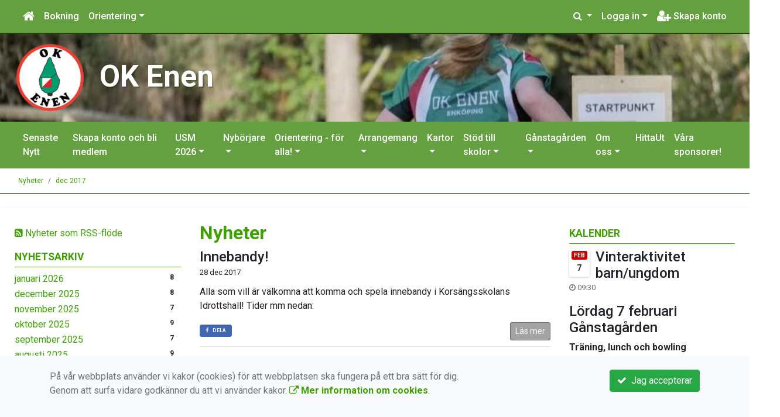

--- FILE ---
content_type: text/html; charset=UTF-8
request_url: https://www.okenen.se/Nyheter/2017-12/
body_size: 98577
content:
<!DOCTYPE html>
<html lang="sv">
<head prefix="og: http://ogp.me/ns# fb: http://ogp.me/ns/fb# article: http://ogp.me/ns/article#">
<meta charset="UTF-8" />
<meta name="viewport" content="width=device-width, initial-scale=1.0"/>
<meta name="generator" content="WeUnite (support@weunite.club)" />
<meta name="author" content="KanslietOnline&trade;" />
<meta name="copyright" content="WeUnite AB, support@weunite.club" />
<meta name="robots" content="index,follow" />
<meta name="googlebot" content="index,follow" />
<meta name="keywords" content="WeUnite, Föreningssystem, Bokning Online, Orientering, Idrott, Enköping" />
<meta name="description" content="KanslietOnline™ är det kompletta föreningssystemet för idrottsföreningar och mindre organisationer." />
<title>Nyheter</title>

<link rel="alternate" type="application/rss+xml" title="Senaste nyheter" href="https://www.okenen.se/Nyheter/rss/">

<meta name="apple-mobile-web-app-title" content="Nyheter">
<link rel="apple-touch-icon" sizes="180x180" href="/explorer/favicon/apple-touch-icon.png?ver=15Zd8">
<link rel="apple-touch-startup-image" media="(device-width: 414px) and (device-height: 736px) and (orientation: landscape) and (-webkit-device-pixel-ratio: 3)" href="/explorer/favicon/apple-touch-startup-image-1182x2208.png?ver=15Zd8">
<link rel="apple-touch-startup-image" media="(device-width: 414px) and (device-height: 736px) and (orientation: portrait) and (-webkit-device-pixel-ratio: 3)" href="/explorer/favicon/apple-touch-startup-image-1242x2148.png?ver=15Zd8">
<link rel="apple-touch-startup-image" media="(device-width: 768px) and (device-height: 1024px) and (orientation: landscape) and (-webkit-device-pixel-ratio: 2)" href="/explorer/favicon/apple-touch-startup-image-1496x2048.png?ver=15Zd8">
<link rel="apple-touch-startup-image" media="(device-width: 768px) and (device-height: 1024px) and (orientation: portrait) and (-webkit-device-pixel-ratio: 2)" href="/explorer/favicon/apple-touch-startup-image-1536x2008.png?ver=15Zd8">
<link rel="apple-touch-startup-image" media="(device-width: 320px) and (device-height: 480px) and (-webkit-device-pixel-ratio: 1)" href="/explorer/favicon/apple-touch-startup-image-320x460.png?ver=15Zd8">
<link rel="apple-touch-startup-image" media="(device-width: 320px) and (device-height: 568px) and (-webkit-device-pixel-ratio: 2)" href="/explorer/favicon/apple-touch-startup-image-640x1096.png?ver=15Zd8">
<link rel="apple-touch-startup-image" media="(device-width: 320px) and (device-height: 480px) and (-webkit-device-pixel-ratio: 2)" href="/explorer/favicon/apple-touch-startup-image-640x920.png?ver=15Zd8">
<link rel="apple-touch-startup-image" media="(device-width: 768px) and (device-height: 1024px) and (orientation: landscape) and (-webkit-device-pixel-ratio: 1)" href="/explorer/favicon/apple-touch-startup-image-748x1024.png?ver=15Zd8">
<link rel="apple-touch-startup-image" media="(device-width: 375px) and (device-height: 667px) and (-webkit-device-pixel-ratio: 2)" href="/explorer/favicon/apple-touch-startup-image-750x1294.png?ver=15Zd8">
<link rel="apple-touch-startup-image" media="(device-width: 768px) and (device-height: 1024px) and (orientation: portrait) and (-webkit-device-pixel-ratio: 1)" href="/explorer/favicon/apple-touch-startup-image-768x1004.png?ver=15Zd8">
<link rel="icon" type="image/png" sizes="32x32" href="/explorer/favicon/favicon-32x32.png?ver=15Zd8">
<link rel="icon" type="image/png" sizes="230x230" href="/explorer/favicon/favicon-230x230.png?ver=15Zd8">
<link rel="icon" type="image/png" sizes="192x192" href="/explorer/favicon/android-chrome-192x192.png?ver=15Zd8">
<link rel="icon" type="image/png" sizes="228x228" href="/explorer/favicon/coast-228x228.png?ver=15Zd8">
<link rel="icon" type="image/png" sizes="16x16" href="/explorer/favicon/favicon-16x16.png?ver=15Zd8">
<link rel="manifest" href="/explorer/favicon/site.webmanifest?ver=15Zd8">
<link rel="mask-icon" href="/explorer/favicon/safari-pinned-tab.svg?ver=15Zd8" color="#fff">
<link rel="shortcut icon" href="/explorer/favicon/favicon.ico?ver=15Zd8">
<link rel="yandex-tableau-widget" href="/explorer/favicon/yandex-browser-manifest.json?ver=15Zd8">
<meta property="og:image" content="/explorer/favicon/open-graph.png?ver=15Zd8">
<meta name="apple-mobile-web-app-capable" content="yes">
<meta name="msapplication-TileColor" content="#654321">
<meta name="msapplication-TileImage" content="/explorer/favicon/mstile-144x144.png?ver=15Zd8">
<meta name="msapplication-config" content="/explorer/favicon/browserconfig.xml?ver=15Zd8">
<meta name="theme-color" content="#4972ab">

<meta property="og:title" content="Nyheter" />
<meta property="og:description" content="KanslietOnline™ är det kompletta föreningssystemet för idrottsföreningar och mindre organisationer." />
<meta property="og:type" content="article" />
<meta property="article:author" content="https://www.okenen.se/" />
<meta property="article:publisher" content="https://www.okenen.se/" />
<meta property="og:url" content="https://www.okenen.se/Nyheter/" />
<meta property="og:image" content="https://www.okenen.se/skin/default/pics/OGLogo.png" />
<meta property="og:locale" content="sv_SE" />
<meta property="fb:admins" content="664706484"/>

<link rel="preconnect" href="https://fonts.googleapis.com">
<link rel="preconnect" href="https://fonts.gstatic.com" crossorigin>

<link id="jquery-css" rel="stylesheet" media="screen" href="//cdn.kanslietonline.se/jquery/jquery-ui.min.css?1.12.1">
<link id="gfonts-quicksand" href="//fonts.googleapis.com/css?family=Quicksand:400,500,700&amp;subset=latin-ext" rel="stylesheet" type="text/css" media="screen">
<link id="gfonts-roboto" href="//fonts.googleapis.com/css2?family=Roboto:wght@400;500;700&subset=latin-ext&display=swap" rel="stylesheet">

<!-- Latest compiled and minified CSS -->
<link rel="stylesheet" href="https://cdn.jsdelivr.net/npm/bootstrap@4.6.0/dist/css/bootstrap.min.css" integrity="sha384-B0vP5xmATw1+K9KRQjQERJvTumQW0nPEzvF6L/Z6nronJ3oUOFUFpCjEUQouq2+l" crossorigin="anonymous">

<link id="fontsawesome" href="//maxcdn.bootstrapcdn.com/font-awesome/4.7.0/css/font-awesome.min.css" rel="stylesheet" integrity="sha384-wvfXpqpZZVQGK6TAh5PVlGOfQNHSoD2xbE+QkPxCAFlNEevoEH3Sl0sibVcOQVnN" crossorigin="anonymous">

<style>
.site-header h1 a,
.site-header h2 {
	color: #ffffff;
}
</style>

<link id="kanslietonline-corecss" rel="stylesheet" href="https://www.okenen.se/Core-Css?V316PL0" type="text/css" media="screen" />

<link rel="stylesheet" href="https://www.okenen.se/js/jquery/smartmenus-1.1.1/jquery.smartmenus.bootstrap-4.css?V316PL0" type="text/css" />
<link rel="stylesheet" href="https://www.okenen.se/Widgets/AccountWidget/Css/style.Account.css?V316PL0" type="text/css" />
<link rel="stylesheet" href="https://www.okenen.se/Widgets/Calendar/news.css?V316PL0" type="text/css" />
<link rel="stylesheet" href="https://www.okenen.se/Widgets/Calendar/calendar.css?V316PL0" type="text/css" />
<link rel="stylesheet" href="https://www.okenen.se/Widgets/Sponsor/sponsor.css?V316PL0" type="text/css" />

<!--[if IE]>
	<link rel="stylesheet" href="/css/IE/style.IE.css" type="text/css" />	
<![endif]-->
<!--[if IE 8]>
	<link rel="stylesheet" href="/css/IE/style.IE8.css" type="text/css" />	
<![endif]-->
<!--[if IE 7]>
	<link rel="stylesheet" href="/css/IE/style.IE7.css" type="text/css" />	
<![endif]-->
<!--[if lte IE 6]>
	<link rel="stylesheet" href="/css/IE/style.IE6.css" type="text/css" />
<![endif]-->

<style>
#promo-top { padding:0rem 1rem/* !important*/; }
#promo-top aside { padding:0.5rem 0rem !important; }
#main { padding:0rem 1rem/* !important*/; }
#main aside { padding:0.5rem 0rem !important; }
#sidebar-1 { padding:0rem 1rem/* !important*/; }
#sidebar-1 aside { padding:0.5rem 0rem !important; }
#sidebar-2 { padding:0rem 1rem/* !important*/; }
#sidebar-2 aside { padding:0.5rem 0rem !important; }
#promo-bottom { padding:0rem 1rem/* !important*/; }
#promo-bottom aside { padding:0.5rem 0rem !important; }
#footer-1 { padding:0rem 1rem/* !important*/; }
#footer-1 aside { padding:0.5rem 0rem !important; }
#footer-2 { padding:0rem 1rem/* !important*/; }
#footer-2 aside { padding:0.5rem 0rem !important; }
#footer-3 { padding:0rem 1rem/* !important*/; }
#footer-3 aside { padding:0.5rem 0rem !important; }
#footer-4 { padding:0rem 1rem/* !important*/; }
#footer-4 aside { padding:0.5rem 0rem !important; }

.site-background { background: url(/skin/default/header/header-background.jpg) #FFFFFF no-repeat /*center center fixed*/; -webkit-background-size: cover; -moz-background-size: cover; -o-background-size: cover; background-size: cover; }
.header-image-wrap { padding: 15px 10px; }
.header-image-wrap .site-brand a, .header-image-wrap .site-brand small { color: #ffffff; }
.header-image-wrap .site-brand, .header-image-wrap .site-brand small { text-shadow: 2px 2px 1px rgba(100, 100, 100, 0.1); text-shadow: 2px 2px 1px rgba(0, 0, 0, .2); }
.nav.nav-ko-usermenu > li > a:focus, .nav > li > a:hover { color:#64a040;background-color:#ffffff}
.top-navigation .navbar.custom-style, .top-navigation-back {color:#ffffff;background-color:#64a040 !important;background-image:none;}
.top-navigation .navbar, .top-navigation-back, .crumbs-back { border-color:#1a4600; }

/*.top-navigation .navbar-light .navbar-toggler { background-color: #ffffff; border-color: #ffffff; }*/

.top-navigation .navbar .navbar-brand,
.top-navigation .navbar .navbar-nav > li > a {color:#ffffff;text-shadow: none;}

.top-navigation .navbar .navbar-brand:hover,
.top-navigation .navbar .navbar-nav > li > a:hover,
.top-navigation .navbar .navbar-nav > .open > a,
.top-navigation .navbar .navbar-nav > .open > a:focus,
.top-navigation .navbar .navbar-nav > .open > a:hover{color:#64a040;background-color:#ffffff;background-image:none;text-shadow:none;box-shadow:none}

.top-navigation .navbar .open > a,
.top-navigation .navbar .open > a:focus,
.top-navigation .navbar .open > a:hover{color:#ffffff;background-color:#64a040;background-image:none}

.top-navigation .navbar .dropdown-menu > li > a:focus,
.top-navigation .navbar .dropdown-menu > li > a:hover{color:#ffffff;background-color:#64a040;background-image:none}

.top-navigation .navbar .dropdown-menu > .active > a,
.top-navigation .navbar .dropdown-menu > .active > a:focus,
.top-navigation .navbar .dropdown-menu > .active > a:hover{color:#64a040;background-color:#ffffff;background-image:none}

@media (max-width: 767px){.top-navigation .navbar .navbar-nav .open .dropdown-menu > li > a{color:#ffffff;background-color:#64a040;background-image:none;text-shadow:none;box-shadow:none}.top-navigation .navbar .navbar-nav .open .dropdown-menu > li > a:focus,.top-navigation .navbar .navbar-nav .open .dropdown-menu > li > a:hover,.top-navigation .navbar .navbar-nav .open .dropdown-menu > .active > a,.top-navigation .navbar .navbar-nav .open .dropdown-menu > .active > a:focus,.top-navigation .navbar .navbar-nav .open .dropdown-menu > .active > a:hover{color:#64a040;background-color:#ffffff;background-image:none;text-shadow:none;box-shadow:none}}
.navbar-extra {color:#ffffff}
.navbar-extra:hover,.navbar-extra:focus {color:#64a040;background-color:#ffffff}
.navbar-inverse .navbar-toggle {color:#ffffff;border-color:#ffffff;}
.navbar-inverse .navbar-toggle .icon-bar {background-color:#ffffff;}
.navbar-inverse .navbar-toggle:hover {background-color:#ffffff;}
.navbar-inverse .navbar-toggle:hover .icon-bar {background-color:#64a040;}
.default-navigation .navbar.custom-style, .default-navigation-back {color:#ffffff;background-color:#64a040 !important;background-image:none;}
.default-navigation .navbar, .default-navigation-back, .crumbs-back { border-color:#1a4600; }

/*.default-navigation .navbar-light .navbar-toggler { background-color: #ffffff; border-color: #ffffff; }*/

.default-navigation .navbar .navbar-brand,
.default-navigation .navbar .navbar-nav > li > a {color:#ffffff;text-shadow: none;}

.default-navigation .navbar .navbar-brand:hover,
.default-navigation .navbar .navbar-nav > li > a:hover,
.default-navigation .navbar .navbar-nav > .open > a,
.default-navigation .navbar .navbar-nav > .open > a:focus,
.default-navigation .navbar .navbar-nav > .open > a:hover{color:#64a040;background-color:#ffffff;background-image:none;text-shadow:none;box-shadow:none}

.default-navigation .navbar .open > a,
.default-navigation .navbar .open > a:focus,
.default-navigation .navbar .open > a:hover{color:#ffffff;background-color:#64a040;background-image:none}

.default-navigation .navbar .dropdown-menu > li > a:focus,
.default-navigation .navbar .dropdown-menu > li > a:hover{color:#ffffff;background-color:#64a040;background-image:none}

.default-navigation .navbar .dropdown-menu > .active > a,
.default-navigation .navbar .dropdown-menu > .active > a:focus,
.default-navigation .navbar .dropdown-menu > .active > a:hover{color:#64a040;background-color:#ffffff;background-image:none}

@media (max-width: 767px){.default-navigation .navbar .navbar-nav .open .dropdown-menu > li > a{color:#ffffff;background-color:#64a040;background-image:none;text-shadow:none;box-shadow:none}.default-navigation .navbar .navbar-nav .open .dropdown-menu > li > a:focus,.default-navigation .navbar .navbar-nav .open .dropdown-menu > li > a:hover,.default-navigation .navbar .navbar-nav .open .dropdown-menu > .active > a,.default-navigation .navbar .navbar-nav .open .dropdown-menu > .active > a:focus,.default-navigation .navbar .navbar-nav .open .dropdown-menu > .active > a:hover{color:#64a040;background-color:#ffffff;background-image:none;text-shadow:none;box-shadow:none}}
.footer.footer-top { background-color: #64a040; color: #ffffff; }.footer.footer-top a { color: #ffffff; }
body { background: none; background-color: #ffffff; }
.main-wrapper { background-color: #ffffff !important }
</style><link rel="stylesheet" href="https://www.okenen.se/skin/default/css/style.Skin.css?V316PL0" type="text/css" />
<style>
.mobile-nav .navbar-collapse.collapse{display:block!important}.mobile-nav .navbar-nav,.mobile-nav .navbar-nav>li{float:left!important}.mobile-nav .navbar-nav.navbar-right:last-child{margin-right:-15px!important}.mobile-nav .navbar-nav{margin:0 -15px 0 -15px}.mobile-nav .navbar-right{float:right!important}.mobile-nav .navbar-nav .open .dropdown-menu{position:absolute;top:100%;left:0;float:left;min-width:160px;background-color:#fff;background-clip:padding-box;border:1px solid rgba(0,0,0,.15);border-radius:4px;box-shadow:0 6px 12px rgba(0,0,0,.175)}.mobile-nav .navbar-nav .open .dropdown-menu>li>a{color:#333;background-color:#fff}
</style>

<script>
var ABSPATH  = "/";
var ADMPATH  = "admin/";
var __AbsUrl = "https://www.okenen.se/";
var SKINPATH = "skin/default/";
var KO_API_URI = "https://api.kanslietonline.se";
var DEBUG = false;
var __Debug = false;

var __Self = "/Nyheter/";
var __ProxyPath = "/admin/proxy/";

var errMsg = {};
var errFld = {};
</script>
</head>

<body class="custom-font-enabled ko-tab-0">
<div id="fb-root"></div>
<script async defer crossorigin="anonymous" src="https://connect.facebook.net/sv_SE/sdk.js#xfbml=1&version=v5.0&appId="></script>


<div id="loadMsg" tabindex="-1" style="display: none;">
	<i class="text-danger fa fa-spinner fa-pulse fa-3x fa-fw"></i><br />
	Sidan håller på att ladda, vänligen vänta...</div>

<div id="loadSuccess" class="center-block text-success"><i class="fa fa-check-circle fa-6x"></i></div>
<div id="loadFailure" class="center-block text-danger"><i class="fa fa-times-circle-o fa-6x"></i></div>

<div id="KOModal" class="modal fade" tabindex="-1" role="dialog">
	<div class="modal-dialog">
		<div class="modal-content">
		  
		</div><!-- /.modal-content -->
	</div><!-- /.modal-dialog -->
</div><!-- /.modal -->

<a id="top"></a>



<!-- DEFAULT TEMPLATE -->



<div class="top-navigation">
	<!-- MOBILE TOP -->
	<nav class="navbar navbar-expand navbar-dark bg-dark d-block d-sm-none custom-style">
		<!-- Left nav -->
		<div class="collapse navbar-collapse" id="navbarNav">
			<a class="navbar-brand" rel="home" href="/" title="">
				<i class="fa fa-home"></i>
			</a>

			<ul class="navbar-nav ml-auto" data-sm-skip="true" data-sm-options="{ showOnClick: true, hideOnClick: false }">
									<li class="nav-item">

				<a href="#" class="nav-link btn-mobile-activities" data-toggle="collapse" data-target="#mobile-activities">
										Aktiviteter <b class="caret"></b>
									</a>
				
			</li>
									<li class="nav-item dropdown">
				<a class="nav-link dropdown-toggle" href="#" role="button" data-toggle="dropdown" aria-expanded="false">
				  Logga in				</a>
				<ul class="dropdown-menu dropdown-menu-right account py-2 px-1">
				  <li>
					<div class="">
					<div class="AccountWidget p-2">
	<form class="frmLoginWidget" method="post" action="/Ajax/ajax.Login.php">

	<div class="form-group">
		<label for="Username2_01">Personnummer</label> <a href="javascript:void(0);" onclick="$(this).closest('.form-group').find('small').toggle();" class="float-right"><i class="fa fa-question-circle"></i></a>
		<input type="text" id="Username2_01" class="form-control" value="" name="Username" placeholder="ÅÅÅÅMMDDNNNN" tabindex="3" aria-describedby="HlpPersNo2">
		<small id="HlpPersNo2" class="text-muted" style="display: none;">Personnummer med 12 siffror i formatet ÅÅÅÅMMDDNNNN.</small>
	</div>

	<div class="form-group">
		<label for="lblPasswd2">Lösenord</label>
		<input type="password" id="lblPasswd2" class="form-control Passwd" name="Password" required placeholder="Lösenord" tabindex="4" />
	</div>


	<input type="hidden" name="ReturnUrl" value="/Nyheter/" />	
	<button type="submit" class="btn btn-success btn-block" tabindex="6">
		<i class="fa fa-sign-in" aria-hidden="true"></i>&nbsp;
		Logga in
	</button>
	<a class="LnkForgotPasswd btn btn-sm btn-outline-info btn-block" tabindex="7" href="/Konto/Aterstall-losenord/" title="Glömt lösenordet?">Glömt lösenordet?</a>
	</form>
</div>						</div>
				  </li>
				 </ul>
			
<!--
				<a href="#" class="nav-link btn-mobile-login float-right" title="Logga in" style="margin-right: -15px;" data-toggle="collapse" data-target="#mobile-account">Logga in <b class="caret"></b></a>
-->
			</li>
									<li class="nav-item">
				<a href="/Konto/Nytt/" class="nav-link btn-mobile-new-account float-right" title="Skapa konto">Skapa konto</a>
			</li>
						</ul>
		</div>
	</nav>
	<div id="mobile-activities" class="navbar-collapse collapse bg-white p-2">
		
	<ul class="navbar-nav mr-auto">
<li class="nav-item d-block d-sm-none"><a class="nav-link" href="/Aktivitetsbokning/">Anmälan</a></li>			<li class="nav-item dropdown">
				<a href="#" class="nav-link dropdown-toggle">Orientering</a>
				<ul class="dropdown-menu">
<li class="dropdown-header">Aktiviteter</li>					<li class="nav-item dropdown">
						<a class="dropdown-item" href="#">Barn och ungdom</a>
						<ul class="dropdown-menu">
<li class="dropdown-header">jul 2025</li><li><a class="dropdown-item" href="/aktiviteter/aktiviteter/barn-och-ungdom/115-skogslek-ht25/">Skogslek HT25</a></li>
<li><a class="dropdown-item" href="/aktiviteter/aktiviteter/barn-och-ungdom/114-vit-grupp-ht25/">Vit grupp HT25</a></li>
<li><a class="dropdown-item" href="/aktiviteter/aktiviteter/barn-och-ungdom/116-gul-grupp-ht25/">Gul grupp HT25</a></li>
<li><a class="dropdown-item" href="/aktiviteter/aktiviteter/barn-och-ungdom/117-orangeviolett-grupp-ht25/">Orangeviolett grupp HT25</a></li>
<li class="dropdown-header">jan 2026</li><li><a class="dropdown-item" href="/aktiviteter/aktiviteter/barn-och-ungdom/132-prioriterade-tavlingar-2026/">Prioriterade tävlingar 2026</a></li>
						</ul>
					</li>
					<li class="nav-item dropdown">
						<a class="dropdown-item" href="#">Träning</a>
						<ul class="dropdown-menu">
<li class="dropdown-header">jan 2025</li><li><a class="dropdown-item" href="/aktiviteter/aktiviteter/traning/92-ol-traning/">OL-träning</a></li>
<li><a class="dropdown-item" href="/aktiviteter/aktiviteter/traning/93-loptraning/">Löpträning</a></li>
<li><a class="dropdown-item" href="/aktiviteter/aktiviteter/traning/107-vuxennyborjare/">Vuxennybörjare</a></li>
<li class="dropdown-header">maj 2025</li><li><a class="dropdown-item" href="/aktiviteter/aktiviteter/traning/112-veteranorientering-traning/">Veteranorientering (träning)</a></li>
<li class="dropdown-header">jan 2026</li><li><a class="dropdown-item" href="/aktiviteter/aktiviteter/traning/123-ol-traning/">OL-träning</a></li>
<li><a class="dropdown-item" href="/aktiviteter/aktiviteter/traning/131-loptraning/">Löpträning</a></li>
<li class="dropdown-header">apr 2026</li><li><a class="dropdown-item" href="/aktiviteter/aktiviteter/traning/124-vuxen-foraldragrupp-2026/">Vuxen-/föräldragrupp 2026</a></li>
						</ul>
					</li>
<li class="dropdown-header">Kommittéer/grupper</li>					<li class="nav-item dropdown">
						<a class="dropdown-item" href="#">Möten</a>
						<ul class="dropdown-menu">
<li class="dropdown-header">jan 2025</li><li><a class="dropdown-item" href="/aktiviteter/kommitteergrupper/moten/97-ungdomskommitten/">Ungdomskommittén</a></li>
<li><a class="dropdown-item" href="/aktiviteter/kommitteergrupper/moten/95-kartkommitte/">Kartkommitté</a></li>
<li><a class="dropdown-item" href="/aktiviteter/kommitteergrupper/moten/98-tavlingsplanering/">Tävlingsplanering</a></li>
<li><a class="dropdown-item" href="/aktiviteter/kommitteergrupper/moten/101-hittautkommitte/">Hittautkommitté</a></li>
<li><a class="dropdown-item" href="/aktiviteter/kommitteergrupper/moten/99-styrelse/">Styrelse</a></li>
<li><a class="dropdown-item" href="/aktiviteter/kommitteergrupper/moten/100-verksamhetsplanering/">Verksamhetsplanering</a></li>
<li><a class="dropdown-item" href="/aktiviteter/kommitteergrupper/moten/96-arrangorskommitte/">Arrangörskommitté</a></li>
<li><a class="dropdown-item" href="/aktiviteter/kommitteergrupper/moten/106-breddkommitte-2025/">Breddkommitté 2025</a></li>
<li><a class="dropdown-item" href="/aktiviteter/kommitteergrupper/moten/108-skolgrupp/">Skolgrupp</a></li>
<li class="dropdown-header">jan 2026</li><li><a class="dropdown-item" href="/aktiviteter/kommitteergrupper/moten/120-styrelse/">Styrelse</a></li>
<li><a class="dropdown-item" href="/aktiviteter/kommitteergrupper/moten/122-usm-2026/">USM 2026</a></li>
<li><a class="dropdown-item" href="/aktiviteter/kommitteergrupper/moten/125-breddkommitte-2026/">Breddkommitté 2026</a></li>
<li><a class="dropdown-item" href="/aktiviteter/kommitteergrupper/moten/126-kartkommitte/">Kartkommitté</a></li>
<li><a class="dropdown-item" href="/aktiviteter/kommitteergrupper/moten/127-hittautkommitte/">Hittautkommitté</a></li>
<li><a class="dropdown-item" href="/aktiviteter/kommitteergrupper/moten/128-arrangorskommitte/">Arrangörskommitté</a></li>
<li><a class="dropdown-item" href="/aktiviteter/kommitteergrupper/moten/129-skolkommitten/">Skolkommittén</a></li>
<li><a class="dropdown-item" href="/aktiviteter/kommitteergrupper/moten/130-tavlingsplanering/">Tävlingsplanering</a></li>
						</ul>
					</li>
				</ul>
			</li>
</ul>	</div>
	
	
	<!-- DESKTOP TOP -->
		<nav class="navbar navbar-expand-lg navbar-dark bg-dark d-none d-sm-block custom-style">
		<div class="container-fluid">
			<ul class="navbar-nav" data-sm-skip="true">
				<li class="nav-item">
					<a class="nav-link" rel="home" href="/" title="">
						<i class="fa fa-home fa-lg"></i>
					</a>
				</li>
			</ul>
			<button class="navbar-toggler" type="button" data-toggle="collapse" data-target="#TopNav" aria-controls="TopNav" aria-expanded="false" aria-label="Toggle navigation">
				<span class="navbar-toggler-icon"></span>
			</button>

			<div class="collapse navbar-collapse" id="TopNav">
								<ul class="navbar-nav" data-sm-skip="true">
				<li class="nav-item">
					<a class="nav-link btn-desktop-notfication" href="/Aktivitetsbokning/">
						Bokning					</a>
				</li>
				</ul>
				
				
	<ul class="navbar-nav mr-auto">
<li class="nav-item d-block d-sm-none"><a class="nav-link" href="/Aktivitetsbokning/">Anmälan</a></li>			<li class="nav-item dropdown">
				<a href="#" class="nav-link dropdown-toggle">Orientering</a>
				<ul class="dropdown-menu">
<li class="dropdown-header">Aktiviteter</li>					<li class="nav-item dropdown">
						<a class="dropdown-item" href="#">Barn och ungdom</a>
						<ul class="dropdown-menu">
<li class="dropdown-header">jul 2025</li><li><a class="dropdown-item" href="/aktiviteter/aktiviteter/barn-och-ungdom/115-skogslek-ht25/">Skogslek HT25</a></li>
<li><a class="dropdown-item" href="/aktiviteter/aktiviteter/barn-och-ungdom/114-vit-grupp-ht25/">Vit grupp HT25</a></li>
<li><a class="dropdown-item" href="/aktiviteter/aktiviteter/barn-och-ungdom/116-gul-grupp-ht25/">Gul grupp HT25</a></li>
<li><a class="dropdown-item" href="/aktiviteter/aktiviteter/barn-och-ungdom/117-orangeviolett-grupp-ht25/">Orangeviolett grupp HT25</a></li>
<li class="dropdown-header">jan 2026</li><li><a class="dropdown-item" href="/aktiviteter/aktiviteter/barn-och-ungdom/132-prioriterade-tavlingar-2026/">Prioriterade tävlingar 2026</a></li>
						</ul>
					</li>
					<li class="nav-item dropdown">
						<a class="dropdown-item" href="#">Träning</a>
						<ul class="dropdown-menu">
<li class="dropdown-header">jan 2025</li><li><a class="dropdown-item" href="/aktiviteter/aktiviteter/traning/92-ol-traning/">OL-träning</a></li>
<li><a class="dropdown-item" href="/aktiviteter/aktiviteter/traning/93-loptraning/">Löpträning</a></li>
<li><a class="dropdown-item" href="/aktiviteter/aktiviteter/traning/107-vuxennyborjare/">Vuxennybörjare</a></li>
<li class="dropdown-header">maj 2025</li><li><a class="dropdown-item" href="/aktiviteter/aktiviteter/traning/112-veteranorientering-traning/">Veteranorientering (träning)</a></li>
<li class="dropdown-header">jan 2026</li><li><a class="dropdown-item" href="/aktiviteter/aktiviteter/traning/123-ol-traning/">OL-träning</a></li>
<li><a class="dropdown-item" href="/aktiviteter/aktiviteter/traning/131-loptraning/">Löpträning</a></li>
<li class="dropdown-header">apr 2026</li><li><a class="dropdown-item" href="/aktiviteter/aktiviteter/traning/124-vuxen-foraldragrupp-2026/">Vuxen-/föräldragrupp 2026</a></li>
						</ul>
					</li>
<li class="dropdown-header">Kommittéer/grupper</li>					<li class="nav-item dropdown">
						<a class="dropdown-item" href="#">Möten</a>
						<ul class="dropdown-menu">
<li class="dropdown-header">jan 2025</li><li><a class="dropdown-item" href="/aktiviteter/kommitteergrupper/moten/97-ungdomskommitten/">Ungdomskommittén</a></li>
<li><a class="dropdown-item" href="/aktiviteter/kommitteergrupper/moten/95-kartkommitte/">Kartkommitté</a></li>
<li><a class="dropdown-item" href="/aktiviteter/kommitteergrupper/moten/98-tavlingsplanering/">Tävlingsplanering</a></li>
<li><a class="dropdown-item" href="/aktiviteter/kommitteergrupper/moten/101-hittautkommitte/">Hittautkommitté</a></li>
<li><a class="dropdown-item" href="/aktiviteter/kommitteergrupper/moten/99-styrelse/">Styrelse</a></li>
<li><a class="dropdown-item" href="/aktiviteter/kommitteergrupper/moten/100-verksamhetsplanering/">Verksamhetsplanering</a></li>
<li><a class="dropdown-item" href="/aktiviteter/kommitteergrupper/moten/96-arrangorskommitte/">Arrangörskommitté</a></li>
<li><a class="dropdown-item" href="/aktiviteter/kommitteergrupper/moten/106-breddkommitte-2025/">Breddkommitté 2025</a></li>
<li><a class="dropdown-item" href="/aktiviteter/kommitteergrupper/moten/108-skolgrupp/">Skolgrupp</a></li>
<li class="dropdown-header">jan 2026</li><li><a class="dropdown-item" href="/aktiviteter/kommitteergrupper/moten/120-styrelse/">Styrelse</a></li>
<li><a class="dropdown-item" href="/aktiviteter/kommitteergrupper/moten/122-usm-2026/">USM 2026</a></li>
<li><a class="dropdown-item" href="/aktiviteter/kommitteergrupper/moten/125-breddkommitte-2026/">Breddkommitté 2026</a></li>
<li><a class="dropdown-item" href="/aktiviteter/kommitteergrupper/moten/126-kartkommitte/">Kartkommitté</a></li>
<li><a class="dropdown-item" href="/aktiviteter/kommitteergrupper/moten/127-hittautkommitte/">Hittautkommitté</a></li>
<li><a class="dropdown-item" href="/aktiviteter/kommitteergrupper/moten/128-arrangorskommitte/">Arrangörskommitté</a></li>
<li><a class="dropdown-item" href="/aktiviteter/kommitteergrupper/moten/129-skolkommitten/">Skolkommittén</a></li>
<li><a class="dropdown-item" href="/aktiviteter/kommitteergrupper/moten/130-tavlingsplanering/">Tävlingsplanering</a></li>
						</ul>
					</li>
				</ul>
			</li>
</ul>				
				
				<ul class="navbar-nav ml-auto" data-sm-skip="true" data-sm-options="{ showOnClick: true, hideOnClick: false }">
				
				<li id="SearchDD" class="nav-item dropdown search-widget">
					<a href="#" class="nav-link dropdown-toggle" data-toggle="dropdown" title="Sök">
						<i class="fa fa-search" aria-hidden="true"></i>
					</a>
					<div class="dropdown-menu dropdown-menu-right account py-2 px-1">

						<form method="get" action="/Sokresultat/">
						<div class="input-group">
							<input type="text" name="q" class="form-control" placeholder="Sök nyheter, sidor etc." aria-describedby="btnsearch">
							<div class="input-group-append">
								<button class="btn btn-outline-secondary" type="submit" id="btnsearch">
									<span class="sr-only">Sök</span>
									<i class="fa fa-search" aria-hidden="true"></i>
								</button>
							</div>
						</div>
						</form>					
					</div>
				</li>
								<li id="desktop-account" class="nav-item dropdown">
					<a class="nav-link dropdown-toggle" href="#" data-toggle="dropdown" title="Logga in">Logga in</a>
					<div class="dropdown-menu dropdown-menu-right account py-2 px-1">
						<div class="AccountWidget p-2">
	<form class="frmLoginWidget" method="post" action="/Ajax/ajax.Login.php">

	<div class="form-group">
		<label for="Username1_01">Personnummer</label> <a href="javascript:void(0);" onclick="$(this).closest('.form-group').find('small').toggle();" class="float-right"><i class="fa fa-question-circle"></i></a>
		<input type="text" id="Username1_01" class="form-control" value="" name="Username" placeholder="ÅÅÅÅMMDDNNNN" tabindex="3" aria-describedby="HlpPersNo1">
		<small id="HlpPersNo1" class="text-muted" style="display: none;">Personnummer med 12 siffror i formatet ÅÅÅÅMMDDNNNN.</small>
	</div>

	<div class="form-group">
		<label for="lblPasswd1">Lösenord</label>
		<input type="password" id="lblPasswd1" class="form-control Passwd" name="Password" required placeholder="Lösenord" tabindex="4" />
	</div>


	<input type="hidden" name="ReturnUrl" value="/Nyheter/" />	
	<button type="submit" class="btn btn-success btn-block" tabindex="6">
		<i class="fa fa-sign-in" aria-hidden="true"></i>&nbsp;
		Logga in
	</button>
	<a class="LnkForgotPasswd btn btn-sm btn-outline-info btn-block" tabindex="7" href="/Konto/Aterstall-losenord/" title="Glömt lösenordet?">Glömt lösenordet?</a>
	</form>
</div>						</div>
				</li>
								<li class="nav-item">
					<a class="nav-link" href="/Konto/Nytt/" title="Skapa konto">
						<i class="fa fa-user-plus fa-lg"></i> Skapa konto					</a>
				</li>
																</ul>
				
			</div>
		</div>
	</nav>
</div>


<!-- top-navigation-back -->

<div class="form-group d-block d-sm-none m-2">
	</div>

<div class="search-widget form-group d-block d-sm-none px-2">
	<form method="get" action="/Sokresultat/">
	<div class="input-group">
		<input type="text" name="q" class="form-control" placeholder="Sök nyheter, sidor etc.">
		<span class="input-group-btn">
			<button class="btn btn-secondary" type="submit">
				<span class="sr-only">Sök</span>
				<i class="fa fa-search" aria-hidden="true"></i>
			</button>
		</span>
	</div><!-- /input-group -->
	</form>
</div>


<!-- header -->
<header id="Header">
	<div class="site-background">
		<div class="container-fluid">		
			<!-- dynamic header -->
			<!-- logotext -->
<div class="header-image-wrap d-flex flex-wrap flex-md-nowrap justify-content-center justify-content-md-start">
	<div id="Logotype" class="text-center">
		<a class="site-title" href="https://www.okenen.se/" title="OK Enen" rel="home">
			<img src="/skin/default/header/logotype.png?t=1769751897" alt="OK Enen-logotype" />
		</a>
	</div>
	<div class="site-brand">
		<a href="https://www.okenen.se/" title="OK Enen">
		 OK Enen
		</a>
	</div>
</div>
		</div>

	</div>
</header>


<!-- SLIDER -->

<div class="default-navigation">	
	<nav class="navbar navbar-expand-lg navbar-light bg-light custom-style">
		<div class="container-fluid" style="">
						<button class="navbar-toggler" type="button" data-toggle="collapse" data-target="#MenuTree" aria-controls="MenuTree" aria-expanded="false" aria-label="Toggle navigation">
				<span class="navbar-toggler-icon"></span>
			</button>
			
			<div id="MenuTree" class="collapse navbar-collapse">
				<ul id="MenuTree" class="navbar-nav">
<li class="nav-item"><a id="ko-menu_link-1" class="nav-link" href="https://www.okenen.se/" title="Senaste Nytt">Senaste Nytt</a></li>
<li class="nav-item"><a id="ko-menu_link-60" class="nav-link" href="https://www.okenen.se/skapa-konto-och-bli-medlem/" title="Skapa konto och bli medlem">Skapa konto och bli medlem</a></li>
<li class="nav-item dropdown"><a id="ko-menu_link-172" href="#" class="nav-link dropdown-toggle" onclick="return false;" title="USM 2026">USM 2026</a><ul class="dropdown-menu">
<li class="nav-item"><a id="ko-menu_link-173" class="dropdown-item" href="https://www.okenen.se/usm-2026/funktionar-vid-usm/" title="Funktion&auml;r vid USM">Funktion&auml;r vid USM</a></li>
<li class="nav-item"><a id="ko-menu_link-174" class="dropdown-item" href="https://www.okenen.se/usm-2026/allmant-om-usm/" title="Allm&auml;nt om USM">Allm&auml;nt om USM</a></li>
</ul>
</li>
<li class="nav-item dropdown"><a id="ko-menu_link-64" class="nav-link dropdown-toggle" href="https://www.okenen.se/nyborjare/" title="Nyb&ouml;rjare">Nyb&ouml;rjare</a><ul class="dropdown-menu">
<li class="nav-item"><a id="ko-menu_link-133" class="dropdown-item" href="https://www.okenen.se/nyborjare/nyborjarkurs-barn-7-12-ar/" title="Nyb&ouml;rjarkurs barn (7-12 &aring;r)">Nyb&ouml;rjarkurs barn (7-12 &aring;r)</a></li>
<li class="nav-item"><a id="ko-menu_link-65" class="dropdown-item" href="https://www.okenen.se/nyborjare/vad-gar-orientering-ut-pa/" title="Vad g&aring;r orientering ut p&aring;?">Vad g&aring;r orientering ut p&aring;?</a></li>
<li class="nav-item"><a id="ko-menu_link-68" class="dropdown-item" href="https://www.okenen.se/nyborjare/vilka-pryttlar-behover-jag/" title="Vilka pryttlar beh&ouml;ver jag?">Vilka pryttlar beh&ouml;ver jag?</a></li>
<li class="nav-item"><a id="ko-menu_link-137" class="dropdown-item" href="https://www.okenen.se/nyborjare/borja-utan-nyborjarkurs/" title="B&ouml;rja utan nyb&ouml;rjarkurs!">B&ouml;rja utan nyb&ouml;rjarkurs!</a></li>
</ul>
</li>
<li class="nav-item dropdown"><a id="ko-menu_link-152" class="nav-link dropdown-toggle" href="https://www.okenen.se/orientering-for-alla/" title="Orientering - f&ouml;r alla!">Orientering - f&ouml;r alla!</a><ul class="dropdown-menu">
<li class="nav-item dropdown"><a id="ko-menu_link-74" class="dropdown-item" href="https://www.okenen.se/orientering-for-alla/tavling/" title="T&auml;vling">T&auml;vling</a><ul class="dropdown-menu">
<li class="nav-item"><a id="ko-menu_link-96" class="dropdown-item" href="https://www.okenen.se/orientering-for-alla/tavling/att-tavla-med-ok-enen/" title="Att t&auml;vla med OK Enen">Att t&auml;vla med OK Enen</a></li>
<li class="nav-item"><a id="ko-menu_link-170" class="dropdown-item" href="https://www.okenen.se/orientering-for-alla/tavling/eventor-livelox/" title="Eventor &amp; Livelox">Eventor &amp; Livelox</a></li>
<li class="nav-item"><a id="ko-menu_link-95" class="dropdown-item" href="https://www.okenen.se/orientering-for-alla/tavling/nationella-och-distriktstavlingar/" title="Nationella och distriktst&auml;vlingar">Nationella och distriktst&auml;vlingar</a></li>
<li class="nav-item"><a id="ko-menu_link-127" class="dropdown-item" href="https://www.okenen.se/orientering-for-alla/tavling/stafetter/" title="Stafetter">Stafetter</a></li>
<li class="nav-item"><a id="ko-menu_link-94" class="dropdown-item" href="https://www.okenen.se/orientering-for-alla/tavling/klubbtavlingar/" title="Klubbt&auml;vlingar">Klubbt&auml;vlingar</a></li>
<li class="nav-item"><a id="ko-menu_link-135" class="dropdown-item" href="https://www.okenen.se/orientering-for-alla/tavling/tavlingskalender/" title="T&auml;vlingskalender">T&auml;vlingskalender</a></li>
<li class="nav-item"><a id="ko-menu_link-150" class="dropdown-item" href="https://www.okenen.se/orientering-for-alla/tavling/veterantavlingar/" title="Veterant&auml;vlingar">Veterant&auml;vlingar</a></li>
</ul>
</li>
<li class="nav-item dropdown"><a id="ko-menu_link-61" class="dropdown-item" href="https://www.okenen.se/orientering-for-alla/barn-och-ungdom/" title="Barn och Ungdom">Barn och Ungdom</a><ul class="dropdown-menu">
<li class="nav-item"><a id="ko-menu_link-62" class="dropdown-item" href="https://www.okenen.se/orientering-for-alla/barn-och-ungdom/om-barn-och-ungdomsverksamheten/" title="Om barn- och ungdomsverksamheten">Om barn- och ungdomsverksamheten</a></li>
<li class="nav-item"><a id="ko-menu_link-149" class="dropdown-item" href="https://www.okenen.se/orientering-for-alla/barn-och-ungdom/skogslek-7-ar/" title="Skogslek (-7 &aring;r)">Skogslek (-7 &aring;r)</a></li>
<li class="nav-item"><a id="ko-menu_link-70" class="dropdown-item" href="https://www.okenen.se/orientering-for-alla/barn-och-ungdom/traningsgrupp-hd10-vit/" title="Tr&auml;ningsgrupp H/D10 (VIT)">Tr&auml;ningsgrupp H/D10 (VIT)</a></li>
<li class="nav-item"><a id="ko-menu_link-71" class="dropdown-item" href="https://www.okenen.se/orientering-for-alla/barn-och-ungdom/traningsgrupp-hd12-gul/" title="Tr&auml;ningsgrupp H/D12 (GUL)">Tr&auml;ningsgrupp H/D12 (GUL)</a></li>
<li class="nav-item"><a id="ko-menu_link-72" class="dropdown-item" href="https://www.okenen.se/orientering-for-alla/barn-och-ungdom/traningsgrupp-hd14-16-orangeviolett/" title="Tr&auml;ningsgrupp H/D14-16 (ORANGEVIOLETT)">Tr&auml;ningsgrupp H/D14-16 (ORANGEVIOLETT)</a></li>
</ul>
</li>
<li class="nav-item"><a id="ko-menu_link-179" class="dropdown-item" href="https://www.okenen.se/orientering-for-alla/foraldrar-och-vuxna-nyborjare/" title="F&ouml;r&auml;ldrar och vuxna nyb&ouml;rjare">F&ouml;r&auml;ldrar och vuxna nyb&ouml;rjare</a></li>
<li class="nav-item"><a id="ko-menu_link-153" class="dropdown-item" href="https://www.okenen.se/orientering-for-alla/junior/" title="Junior">Junior</a></li>
<li class="nav-item"><a id="ko-menu_link-154" class="dropdown-item" href="https://www.okenen.se/orientering-for-alla/veteran/" title="Veteran">Veteran</a></li>
<li class="nav-item dropdown"><a id="ko-menu_link-157" class="dropdown-item" href="https://www.okenen.se/orientering-for-alla/traning/" title="Tr&auml;ning">Tr&auml;ning</a><ul class="dropdown-menu">
<li class="nav-item"><a id="ko-menu_link-111" class="dropdown-item" href="https://www.okenen.se/orientering-for-alla/traning/fysisk-traning/" title="Fysisk tr&auml;ning">Fysisk tr&auml;ning</a></li>
<li class="nav-item"><a id="ko-menu_link-101" class="dropdown-item" href="https://www.okenen.se/orientering-for-alla/traning/ol-traningar/" title="OL-tr&auml;ningar">OL-tr&auml;ningar</a></li>
<li class="nav-item"><a id="ko-menu_link-102" class="dropdown-item" href="https://www.okenen.se/orientering-for-alla/traning/tisdagar/" title="Tisdagar">Tisdagar</a></li>
<li class="nav-item"><a id="ko-menu_link-103" class="dropdown-item" href="https://www.okenen.se/orientering-for-alla/traning/torsdagar/" title="Torsdagar">Torsdagar</a></li>
<li class="nav-item"><a id="ko-menu_link-105" class="dropdown-item" href="https://www.okenen.se/orientering-for-alla/traning/sarskild-traning/" title="S&auml;rskild tr&auml;ning">S&auml;rskild tr&auml;ning</a></li>
<li class="nav-item"><a id="ko-menu_link-126" class="dropdown-item" href="https://www.okenen.se/orientering-for-alla/traning/orienteringens-svarighetsnivaer/" title="Orienteringens sv&aring;righetsniv&aring;er">Orienteringens sv&aring;righetsniv&aring;er</a></li>
</ul>
</li>
<li class="nav-item"><a id="ko-menu_link-160" class="dropdown-item" href="https://www.okenen.se/orientering-for-alla/orienteringsskytte/" title="Orienteringsskytte">Orienteringsskytte</a></li>
<li class="nav-item"><a id="ko-menu_link-161" class="dropdown-item" href="https://www.okenen.se/orientering-for-alla/bredd-familjelager/" title="Bredd-/familjel&auml;ger">Bredd-/familjel&auml;ger</a></li>
<li class="nav-item"><a id="ko-menu_link-156" class="dropdown-item" href="https://www.okenen.se/orientering-for-alla/utbildning/" title="Utbildning">Utbildning</a></li>
<li class="nav-item"><a id="ko-menu_link-164" class="dropdown-item" href="https://www.okenen.se/orientering-for-alla/forsvarsmaktsanstalld/" title="F&ouml;rsvarsmaktsanst&auml;lld?">F&ouml;rsvarsmaktsanst&auml;lld?</a></li>
<li class="nav-item"><a id="ko-menu_link-169" class="dropdown-item" href="https://www.okenen.se/orientering-for-alla/o-ringen/" title="O-ringen">O-ringen</a></li>
<li class="nav-item"><a id="ko-menu_link-171" class="dropdown-item" href="https://www.okenen.se/orientering-for-alla/night-trail/" title="Night Trail">Night Trail</a></li>
</ul>
</li>
<li class="nav-item dropdown"><a id="ko-menu_link-75" class="nav-link dropdown-toggle" href="https://www.okenen.se/arrangemang/" title="Arrangemang">Arrangemang</a><ul class="dropdown-menu">
<li class="nav-item"><a id="ko-menu_link-97" class="dropdown-item" href="https://www.okenen.se/arrangemang/vara-nationella-tavlingar/" title="V&aring;ra nationella t&auml;vlingar">V&aring;ra nationella t&auml;vlingar</a></li>
<li class="nav-item"><a id="ko-menu_link-98" class="dropdown-item" href="https://www.okenen.se/arrangemang/att-vara-funktionar/" title="Att vara funktion&auml;r">Att vara funktion&auml;r</a></li>
<li class="nav-item"><a id="ko-menu_link-113" class="dropdown-item" href="https://www.okenen.se/arrangemang/instruktioner/" title="Instruktioner">Instruktioner</a></li>
</ul>
</li>
<li class="nav-item dropdown"><a id="ko-menu_link-76" class="nav-link dropdown-toggle" href="https://www.okenen.se/kartor/" title="Kartor">Kartor</a><ul class="dropdown-menu">
<li class="nav-item"><a id="ko-menu_link-118" class="dropdown-item" href="https://www.okenen.se/kartor/vara-kartor/" title="V&aring;ra kartor">V&aring;ra kartor</a></li>
<li class="nav-item"><a id="ko-menu_link-116" class="dropdown-item" href="https://www.okenen.se/kartor/vad-ar-en-karta/" title="Vad &auml;r en karta?">Vad &auml;r en karta?</a></li>
<li class="nav-item"><a id="ko-menu_link-117" class="dropdown-item" href="https://www.okenen.se/kartor/att-rita-en-karta/" title="Att rita en karta">Att rita en karta</a></li>
</ul>
</li>
<li class="nav-item dropdown"><a id="ko-menu_link-77" href="#" class="nav-link dropdown-toggle" onclick="return false;" title="St&ouml;d till skolor">St&ouml;d till skolor</a><ul class="dropdown-menu">
<li class="nav-item dropdown"><a id="ko-menu_link-80" class="dropdown-item" href="https://www.okenen.se/stod-till-skolor/hur-stodjer-ok-enen-skolorna/" title="Hur st&ouml;djer OK ENEN skolorna?">Hur st&ouml;djer OK ENEN skolorna?</a><ul class="dropdown-menu">
<li class="nav-item"><a id="ko-menu_link-0" class="dropdown-item" href="https://www.okenen.se/stod-till-skolor/hur-stodjer-ok-enen-skolorna/aktiviteter/" title="Aktiviteter">Aktiviteter</a></li>
<li class="nav-item"><a id="ko-menu_link-0" class="dropdown-item" href="https://www.okenen.se/stod-till-skolor/hur-stodjer-ok-enen-skolorna/tavling/" title="T&auml;vling">T&auml;vling</a></li>
<li class="nav-item"><a id="ko-menu_link-0" class="dropdown-item" href="https://www.okenen.se/stod-till-skolor/hur-stodjer-ok-enen-skolorna/kommitteergrupper/" title="Kommitt&eacute;er/grupper">Kommitt&eacute;er/grupper</a></li>
</ul>
</li>
<li class="nav-item"><a id="ko-menu_link-85" class="dropdown-item" href="https://www.okenen.se/stod-till-skolor/boka-sportident/" title="Boka SportIdent">Boka SportIdent</a></li>
<li class="nav-item"><a id="ko-menu_link-87" class="dropdown-item" href="https://www.okenen.se/stod-till-skolor/kartor/" title="Kartor">Kartor</a></li>
<li class="nav-item"><a id="ko-menu_link-88" class="dropdown-item" href="https://www.okenen.se/stod-till-skolor/skolmasterskap-ak-45/" title="Skolm&auml;sterskap &aring;k 4/5">Skolm&auml;sterskap &aring;k 4/5</a></li>
</ul>
</li>
<li class="nav-item dropdown"><a id="ko-menu_link-79" class="nav-link dropdown-toggle" href="https://www.okenen.se/ganstagarden/" title="G&aring;nstag&aring;rden">G&aring;nstag&aring;rden</a><ul class="dropdown-menu">
<li class="nav-item"><a id="ko-menu_link-90" class="dropdown-item" href="https://www.okenen.se/ganstagarden/bestammelser-for-uthyrning/" title="Best&auml;mmelser f&ouml;r uthyrning">Best&auml;mmelser f&ouml;r uthyrning</a></li>
<li class="nav-item"><a id="ko-menu_link-91" class="dropdown-item" href="https://www.okenen.se/ganstagarden/bokningsrutin/" title="Bokningsrutin">Bokningsrutin</a></li>
<li class="nav-item"><a id="ko-menu_link-122" class="dropdown-item" href="https://www.okenen.se/ganstagarden/stadlista/" title="St&auml;dlista">St&auml;dlista</a></li>
<li class="nav-item"><a id="ko-menu_link-131" class="dropdown-item" href="https://www.okenen.se/ganstagarden/bokningsoversikt/" title="Boknings&ouml;versikt">Boknings&ouml;versikt</a></li>
</ul>
</li>
<li class="nav-item dropdown"><a id="ko-menu_link-5" class="nav-link dropdown-toggle" href="https://www.okenen.se/om-oss/" title="Om oss">Om oss</a><ul class="dropdown-menu">
<li class="nav-item"><a id="ko-menu_link-107" class="dropdown-item" href="https://www.okenen.se/om-oss/klubbinfo/" title="Klubbinfo">Klubbinfo</a></li>
<li class="nav-item"><a id="ko-menu_link-108" class="dropdown-item" href="https://www.okenen.se/om-oss/styrelsen/" title="Styrelsen">Styrelsen</a></li>
<li class="nav-item"><a id="ko-menu_link-168" class="dropdown-item" href="https://www.okenen.se/om-oss/vandringsprisarets-enare/" title="Vandringspris/&Aring;rets Enare">Vandringspris/&Aring;rets Enare</a></li>
<li class="nav-item"><a id="ko-menu_link-109" class="dropdown-item" href="https://www.okenen.se/om-oss/funktionarer/" title="Funktion&auml;rer">Funktion&auml;rer</a></li>
<li class="nav-item"><a id="ko-menu_link-110" class="dropdown-item" href="https://www.okenen.se/om-oss/klader/" title="Kl&auml;der">Kl&auml;der</a></li>
<li class="nav-item"><a id="ko-menu_link-17" class="dropdown-item" href="https://www.okenen.se/om-oss/sponsorer/" title="Sponsorer">Sponsorer</a></li>
<li class="nav-item"><a id="ko-menu_link-112" class="dropdown-item" href="https://www.okenen.se/om-oss/dokument/" title="Dokument">Dokument</a></li>
<li class="nav-item"><a id="ko-menu_link-121" class="dropdown-item" href="https://www.okenen.se/om-oss/det-finstilta/" title="Det finstilta">Det finstilta</a></li>
<li class="nav-item"><a id="ko-menu_link-139" class="dropdown-item" href="https://www.okenen.se/om-oss/forsakring/" title="F&ouml;rs&auml;kring">F&ouml;rs&auml;kring</a></li>
</ul>
</li>
<li class="nav-item"><a id="ko-menu_link-151" class="nav-link" href="https://www.okenen.se/hittaut/" title="HittaUt">HittaUt</a></li>
<li class="nav-item"><a id="ko-menu_link-176" href="#" class="nav-link" onclick="return false;" title="V&aring;ra sponsorer!">V&aring;ra sponsorer!</a></li>
</ul>
			</div><!--/.nav-collapse -->
		</div>
	</nav>
</div>
<div class="crumbs-back">
	<div class="container-fluid">
		<div class="row">
			<div class="col">
				<nav aria-label="breadcrumb">
  <ol class="breadcrumb m-0">
	<li
		
		 class="breadcrumb-item"
	>
		<a href="/Nyheter/">Nyheter</a>
		
	</li>
	<li
		 class="breadcrumb-item active" aria-current="page"
		
	>
		<a href="/Nyheter/2017-12/">dec 2017</a>
		
	</li>
  </ol>
</nav>
			</div>
		</div>
	</div>
</div>

<!-- OLD SLIDER --->

<div id="eventModal" class="modal fade" tabindex="-1" role="dialog">
	<div class="modal-dialog">
		<div class="modal-content">
			
		</div><!-- /.modal-content -->
	</div><!-- /.modal-dialog -->
</div><!-- /.modal -->





<div id="Wrap" class="main-wrapper rounded shadow container-fluid mt-4">
	
	<div class="row">
				<div id="sidebar-1" class="order-2 order-md-1 col-12 col-md-3" role="complementary">
			<!-- special_widgets -->
			<aside id="widget-text-100" class="widget text">			<div class="textwidget"><div id="news-rss-link"><a href="/Nyheter/rss/"><i class="fa fa-rss-square" aria-hidden="true"></i> Nyheter som RSS-flöde</a></div></div>
		</aside><aside id="widget-text-101" class="widget text"><h4 class="widget-title">Nyhetsarkiv</h4>			<div class="textwidget"><div class="widget-news-archive">
<ul class="news_archive list-unstyled">
<li><a href="https://www.okenen.se/Nyheter/2026-01/">januari 2026</a><span class="badge float-right">8</span></li>
<li><a href="https://www.okenen.se/Nyheter/2025-12/">december 2025</a><span class="badge float-right">8</span></li>
<li><a href="https://www.okenen.se/Nyheter/2025-11/">november 2025</a><span class="badge float-right">7</span></li>
<li><a href="https://www.okenen.se/Nyheter/2025-10/">oktober 2025</a><span class="badge float-right">9</span></li>
<li><a href="https://www.okenen.se/Nyheter/2025-09/">september 2025</a><span class="badge float-right">7</span></li>
<li><a href="https://www.okenen.se/Nyheter/2025-08/">augusti 2025</a><span class="badge float-right">9</span></li>
</ul>
<div class="collapse" id="fullArchive">
<ul class="news_archive list-unstyled">
<li><a href="https://www.okenen.se/Nyheter/2025-07/">juli 2025</a><span class="badge float-right">3</span></li>
<li><a href="https://www.okenen.se/Nyheter/2025-06/">juni 2025</a><span class="badge float-right">5</span></li>
<li><a href="https://www.okenen.se/Nyheter/2025-05/">maj 2025</a><span class="badge float-right">8</span></li>
<li><a href="https://www.okenen.se/Nyheter/2025-04/">april 2025</a><span class="badge float-right">13</span></li>
<li><a href="https://www.okenen.se/Nyheter/2025-03/">mars 2025</a><span class="badge float-right">9</span></li>
<li><a href="https://www.okenen.se/Nyheter/2025-02/">februari 2025</a><span class="badge float-right">12</span></li>
<li><a href="https://www.okenen.se/Nyheter/2025-01/">januari 2025</a><span class="badge float-right">8</span></li>
<li><a href="https://www.okenen.se/Nyheter/2024-12/">december 2024</a><span class="badge float-right">8</span></li>
<li><a href="https://www.okenen.se/Nyheter/2024-11/">november 2024</a><span class="badge float-right">8</span></li>
<li><a href="https://www.okenen.se/Nyheter/2024-10/">oktober 2024</a><span class="badge float-right">6</span></li>
<li><a href="https://www.okenen.se/Nyheter/2024-09/">september 2024</a><span class="badge float-right">7</span></li>
<li><a href="https://www.okenen.se/Nyheter/2024-08/">augusti 2024</a><span class="badge float-right">12</span></li>
<li><a href="https://www.okenen.se/Nyheter/2024-07/">juli 2024</a><span class="badge float-right">2</span></li>
<li><a href="https://www.okenen.se/Nyheter/2024-06/">juni 2024</a><span class="badge float-right">1</span></li>
<li><a href="https://www.okenen.se/Nyheter/2024-05/">maj 2024</a><span class="badge float-right">4</span></li>
<li><a href="https://www.okenen.se/Nyheter/2024-04/">april 2024</a><span class="badge float-right">10</span></li>
<li><a href="https://www.okenen.se/Nyheter/2024-03/">mars 2024</a><span class="badge float-right">7</span></li>
<li><a href="https://www.okenen.se/Nyheter/2024-02/">februari 2024</a><span class="badge float-right">7</span></li>
<li><a href="https://www.okenen.se/Nyheter/2024-01/">januari 2024</a><span class="badge float-right">8</span></li>
<li><a href="https://www.okenen.se/Nyheter/2023-12/">december 2023</a><span class="badge float-right">4</span></li>
<li><a href="https://www.okenen.se/Nyheter/2023-11/">november 2023</a><span class="badge float-right">2</span></li>
<li><a href="https://www.okenen.se/Nyheter/2023-10/">oktober 2023</a><span class="badge float-right">10</span></li>
<li><a href="https://www.okenen.se/Nyheter/2023-09/">september 2023</a><span class="badge float-right">5</span></li>
<li><a href="https://www.okenen.se/Nyheter/2023-08/">augusti 2023</a><span class="badge float-right">3</span></li>
<li><a href="https://www.okenen.se/Nyheter/2023-07/">juli 2023</a><span class="badge float-right">2</span></li>
<li><a href="https://www.okenen.se/Nyheter/2023-06/">juni 2023</a><span class="badge float-right">3</span></li>
<li><a href="https://www.okenen.se/Nyheter/2023-05/">maj 2023</a><span class="badge float-right">7</span></li>
<li><a href="https://www.okenen.se/Nyheter/2023-04/">april 2023</a><span class="badge float-right">10</span></li>
<li><a href="https://www.okenen.se/Nyheter/2023-03/">mars 2023</a><span class="badge float-right">5</span></li>
<li><a href="https://www.okenen.se/Nyheter/2023-02/">februari 2023</a><span class="badge float-right">10</span></li>
<li><a href="https://www.okenen.se/Nyheter/2023-01/">januari 2023</a><span class="badge float-right">7</span></li>
<li><a href="https://www.okenen.se/Nyheter/2022-12/">december 2022</a><span class="badge float-right">6</span></li>
<li><a href="https://www.okenen.se/Nyheter/2022-11/">november 2022</a><span class="badge float-right">2</span></li>
<li><a href="https://www.okenen.se/Nyheter/2022-10/">oktober 2022</a><span class="badge float-right">13</span></li>
<li><a href="https://www.okenen.se/Nyheter/2022-09/">september 2022</a><span class="badge float-right">15</span></li>
<li><a href="https://www.okenen.se/Nyheter/2022-08/">augusti 2022</a><span class="badge float-right">12</span></li>
<li><a href="https://www.okenen.se/Nyheter/2022-06/">juni 2022</a><span class="badge float-right">8</span></li>
<li><a href="https://www.okenen.se/Nyheter/2022-05/">maj 2022</a><span class="badge float-right">11</span></li>
<li><a href="https://www.okenen.se/Nyheter/2022-04/">april 2022</a><span class="badge float-right">13</span></li>
<li><a href="https://www.okenen.se/Nyheter/2022-03/">mars 2022</a><span class="badge float-right">12</span></li>
<li><a href="https://www.okenen.se/Nyheter/2022-02/">februari 2022</a><span class="badge float-right">10</span></li>
<li><a href="https://www.okenen.se/Nyheter/2022-01/">januari 2022</a><span class="badge float-right">11</span></li>
<li><a href="https://www.okenen.se/Nyheter/2021-12/">december 2021</a><span class="badge float-right">5</span></li>
<li><a href="https://www.okenen.se/Nyheter/2021-11/">november 2021</a><span class="badge float-right">14</span></li>
<li><a href="https://www.okenen.se/Nyheter/2021-10/">oktober 2021</a><span class="badge float-right">9</span></li>
<li><a href="https://www.okenen.se/Nyheter/2021-09/">september 2021</a><span class="badge float-right">9</span></li>
<li><a href="https://www.okenen.se/Nyheter/2021-08/">augusti 2021</a><span class="badge float-right">4</span></li>
<li><a href="https://www.okenen.se/Nyheter/2021-07/">juli 2021</a><span class="badge float-right">2</span></li>
<li><a href="https://www.okenen.se/Nyheter/2021-06/">juni 2021</a><span class="badge float-right">8</span></li>
<li><a href="https://www.okenen.se/Nyheter/2021-05/">maj 2021</a><span class="badge float-right">15</span></li>
<li><a href="https://www.okenen.se/Nyheter/2021-04/">april 2021</a><span class="badge float-right">8</span></li>
<li><a href="https://www.okenen.se/Nyheter/2021-03/">mars 2021</a><span class="badge float-right">10</span></li>
<li><a href="https://www.okenen.se/Nyheter/2021-02/">februari 2021</a><span class="badge float-right">7</span></li>
<li><a href="https://www.okenen.se/Nyheter/2021-01/">januari 2021</a><span class="badge float-right">13</span></li>
<li><a href="https://www.okenen.se/Nyheter/2020-12/">december 2020</a><span class="badge float-right">10</span></li>
<li><a href="https://www.okenen.se/Nyheter/2020-11/">november 2020</a><span class="badge float-right">6</span></li>
<li><a href="https://www.okenen.se/Nyheter/2020-10/">oktober 2020</a><span class="badge float-right">9</span></li>
<li><a href="https://www.okenen.se/Nyheter/2020-09/">september 2020</a><span class="badge float-right">19</span></li>
<li><a href="https://www.okenen.se/Nyheter/2020-08/">augusti 2020</a><span class="badge float-right">7</span></li>
<li><a href="https://www.okenen.se/Nyheter/2020-07/">juli 2020</a><span class="badge float-right">1</span></li>
<li><a href="https://www.okenen.se/Nyheter/2020-06/">juni 2020</a><span class="badge float-right">10</span></li>
<li><a href="https://www.okenen.se/Nyheter/2020-05/">maj 2020</a><span class="badge float-right">17</span></li>
<li><a href="https://www.okenen.se/Nyheter/2020-04/">april 2020</a><span class="badge float-right">18</span></li>
<li><a href="https://www.okenen.se/Nyheter/2020-03/">mars 2020</a><span class="badge float-right">13</span></li>
<li><a href="https://www.okenen.se/Nyheter/2020-02/">februari 2020</a><span class="badge float-right">10</span></li>
<li><a href="https://www.okenen.se/Nyheter/2020-01/">januari 2020</a><span class="badge float-right">10</span></li>
<li><a href="https://www.okenen.se/Nyheter/2019-12/">december 2019</a><span class="badge float-right">5</span></li>
<li><a href="https://www.okenen.se/Nyheter/2019-11/">november 2019</a><span class="badge float-right">5</span></li>
<li><a href="https://www.okenen.se/Nyheter/2019-10/">oktober 2019</a><span class="badge float-right">10</span></li>
<li><a href="https://www.okenen.se/Nyheter/2019-09/">september 2019</a><span class="badge float-right">13</span></li>
<li><a href="https://www.okenen.se/Nyheter/2019-08/">augusti 2019</a><span class="badge float-right">10</span></li>
<li><a href="https://www.okenen.se/Nyheter/2019-07/">juli 2019</a><span class="badge float-right">8</span></li>
<li><a href="https://www.okenen.se/Nyheter/2019-06/">juni 2019</a><span class="badge float-right">12</span></li>
<li><a href="https://www.okenen.se/Nyheter/2019-05/">maj 2019</a><span class="badge float-right">10</span></li>
<li><a href="https://www.okenen.se/Nyheter/2019-04/">april 2019</a><span class="badge float-right">12</span></li>
<li><a href="https://www.okenen.se/Nyheter/2019-03/">mars 2019</a><span class="badge float-right">11</span></li>
<li><a href="https://www.okenen.se/Nyheter/2019-02/">februari 2019</a><span class="badge float-right">11</span></li>
<li><a href="https://www.okenen.se/Nyheter/2019-01/">januari 2019</a><span class="badge float-right">12</span></li>
<li><a href="https://www.okenen.se/Nyheter/2018-12/">december 2018</a><span class="badge float-right">5</span></li>
<li><a href="https://www.okenen.se/Nyheter/2018-11/">november 2018</a><span class="badge float-right">14</span></li>
<li><a href="https://www.okenen.se/Nyheter/2018-10/">oktober 2018</a><span class="badge float-right">15</span></li>
<li><a href="https://www.okenen.se/Nyheter/2018-09/">september 2018</a><span class="badge float-right">20</span></li>
<li><a href="https://www.okenen.se/Nyheter/2018-08/">augusti 2018</a><span class="badge float-right">14</span></li>
<li><a href="https://www.okenen.se/Nyheter/2018-07/">juli 2018</a><span class="badge float-right">2</span></li>
<li><a href="https://www.okenen.se/Nyheter/2018-06/">juni 2018</a><span class="badge float-right">13</span></li>
<li><a href="https://www.okenen.se/Nyheter/2018-05/">maj 2018</a><span class="badge float-right">19</span></li>
<li><a href="https://www.okenen.se/Nyheter/2018-04/">april 2018</a><span class="badge float-right">13</span></li>
<li><a href="https://www.okenen.se/Nyheter/2018-03/">mars 2018</a><span class="badge float-right">9</span></li>
<li><a href="https://www.okenen.se/Nyheter/2018-02/">februari 2018</a><span class="badge float-right">19</span></li>
<li><a href="https://www.okenen.se/Nyheter/2018-01/">januari 2018</a><span class="badge float-right">10</span></li>
<li><a href="https://www.okenen.se/Nyheter/2017-12/">december 2017</a><span class="badge float-right">8</span></li>
<li><a href="https://www.okenen.se/Nyheter/2017-11/">november 2017</a><span class="badge float-right">8</span></li>
<li><a href="https://www.okenen.se/Nyheter/2017-10/">oktober 2017</a><span class="badge float-right">15</span></li>
<li><a href="https://www.okenen.se/Nyheter/2017-09/">september 2017</a><span class="badge float-right">16</span></li>
<li><a href="https://www.okenen.se/Nyheter/2017-08/">augusti 2017</a><span class="badge float-right">14</span></li>
<li><a href="https://www.okenen.se/Nyheter/2017-07/">juli 2017</a><span class="badge float-right">6</span></li>
<li><a href="https://www.okenen.se/Nyheter/2017-06/">juni 2017</a><span class="badge float-right">16</span></li>
<li><a href="https://www.okenen.se/Nyheter/2017-05/">maj 2017</a><span class="badge float-right">18</span></li>
<li><a href="https://www.okenen.se/Nyheter/2017-04/">april 2017</a><span class="badge float-right">17</span></li>
<li><a href="https://www.okenen.se/Nyheter/2017-03/">mars 2017</a><span class="badge float-right">13</span></li>
<li><a href="https://www.okenen.se/Nyheter/2017-02/">februari 2017</a><span class="badge float-right">10</span></li>
<li><a href="https://www.okenen.se/Nyheter/2017-01/">januari 2017</a><span class="badge float-right">10</span></li>
<li><a href="https://www.okenen.se/Nyheter/2016-12/">december 2016</a><span class="badge float-right">8</span></li>
<li><a href="https://www.okenen.se/Nyheter/2016-11/">november 2016</a><span class="badge float-right">8</span></li>
<li><a href="https://www.okenen.se/Nyheter/2016-10/">oktober 2016</a><span class="badge float-right">17</span></li>
<li><a href="https://www.okenen.se/Nyheter/2016-09/">september 2016</a><span class="badge float-right">19</span></li>
<li><a href="https://www.okenen.se/Nyheter/2016-08/">augusti 2016</a><span class="badge float-right">15</span></li>
<li><a href="https://www.okenen.se/Nyheter/2016-07/">juli 2016</a><span class="badge float-right">10</span></li>
<li><a href="https://www.okenen.se/Nyheter/2016-06/">juni 2016</a><span class="badge float-right">16</span></li>
<li><a href="https://www.okenen.se/Nyheter/2016-05/">maj 2016</a><span class="badge float-right">7</span></li>
<li><a href="https://www.okenen.se/Nyheter/2016-04/">april 2016</a><span class="badge float-right">17</span></li>
<li><a href="https://www.okenen.se/Nyheter/2016-03/">mars 2016</a><span class="badge float-right">12</span></li>
<li><a href="https://www.okenen.se/Nyheter/2016-02/">februari 2016</a><span class="badge float-right">10</span></li>
<li><a href="https://www.okenen.se/Nyheter/2016-01/">januari 2016</a><span class="badge float-right">8</span></li>
<li><a href="https://www.okenen.se/Nyheter/2015-12/">december 2015</a><span class="badge float-right">6</span></li>
<li><a href="https://www.okenen.se/Nyheter/2015-11/">november 2015</a><span class="badge float-right">10</span></li>
<li><a href="https://www.okenen.se/Nyheter/2015-10/">oktober 2015</a><span class="badge float-right">10</span></li>
<li><a href="https://www.okenen.se/Nyheter/2015-09/">september 2015</a><span class="badge float-right">12</span></li>
<li><a href="https://www.okenen.se/Nyheter/2015-08/">augusti 2015</a><span class="badge float-right">13</span></li>
<li><a href="https://www.okenen.se/Nyheter/2015-06/">juni 2015</a><span class="badge float-right">9</span></li>
<li><a href="https://www.okenen.se/Nyheter/2015-05/">maj 2015</a><span class="badge float-right">9</span></li>
<li><a href="https://www.okenen.se/Nyheter/2015-04/">april 2015</a><span class="badge float-right">15</span></li>
<li><a href="https://www.okenen.se/Nyheter/2015-03/">mars 2015</a><span class="badge float-right">10</span></li>
<li><a href="https://www.okenen.se/Nyheter/2015-02/">februari 2015</a><span class="badge float-right">8</span></li>
<li><a href="https://www.okenen.se/Nyheter/2015-01/">januari 2015</a><span class="badge float-right">8</span></li>
<li><a href="https://www.okenen.se/Nyheter/2014-12/">december 2014</a><span class="badge float-right">7</span></li>
<li><a href="https://www.okenen.se/Nyheter/2014-11/">november 2014</a><span class="badge float-right">11</span></li>
<li><a href="https://www.okenen.se/Nyheter/2014-10/">oktober 2014</a><span class="badge float-right">10</span></li>
<li><a href="https://www.okenen.se/Nyheter/2014-09/">september 2014</a><span class="badge float-right">13</span></li>
<li><a href="https://www.okenen.se/Nyheter/2014-08/">augusti 2014</a><span class="badge float-right">14</span></li>
<li><a href="https://www.okenen.se/Nyheter/2014-07/">juli 2014</a><span class="badge float-right">2</span></li>
<li><a href="https://www.okenen.se/Nyheter/2014-06/">juni 2014</a><span class="badge float-right">12</span></li>
<li><a href="https://www.okenen.se/Nyheter/2014-05/">maj 2014</a><span class="badge float-right">15</span></li>
<li><a href="https://www.okenen.se/Nyheter/2014-04/">april 2014</a><span class="badge float-right">11</span></li>
<li><a href="https://www.okenen.se/Nyheter/2014-03/">mars 2014</a><span class="badge float-right">18</span></li>
<li><a href="https://www.okenen.se/Nyheter/2014-02/">februari 2014</a><span class="badge float-right">11</span></li>
<li><a href="https://www.okenen.se/Nyheter/2014-01/">januari 2014</a><span class="badge float-right">9</span></li>
<li><a href="https://www.okenen.se/Nyheter/2013-12/">december 2013</a><span class="badge float-right">5</span></li>
<li><a href="https://www.okenen.se/Nyheter/2013-11/">november 2013</a><span class="badge float-right">10</span></li>
<li><a href="https://www.okenen.se/Nyheter/2013-10/">oktober 2013</a><span class="badge float-right">6</span></li>
<li><a href="https://www.okenen.se/Nyheter/2013-09/">september 2013</a><span class="badge float-right">14</span></li>
<li><a href="https://www.okenen.se/Nyheter/2013-08/">augusti 2013</a><span class="badge float-right">10</span></li>
<li><a href="https://www.okenen.se/Nyheter/2013-07/">juli 2013</a><span class="badge float-right">4</span></li>
<li><a href="https://www.okenen.se/Nyheter/2013-06/">juni 2013</a><span class="badge float-right">7</span></li>
<li><a href="https://www.okenen.se/Nyheter/2013-05/">maj 2013</a><span class="badge float-right">17</span></li>
<li><a href="https://www.okenen.se/Nyheter/2013-04/">april 2013</a><span class="badge float-right">12</span></li>
<li><a href="https://www.okenen.se/Nyheter/2013-03/">mars 2013</a><span class="badge float-right">11</span></li>
<li><a href="https://www.okenen.se/Nyheter/2013-02/">februari 2013</a><span class="badge float-right">6</span></li>
<li><a href="https://www.okenen.se/Nyheter/2013-01/">januari 2013</a><span class="badge float-right">9</span></li>
<li><a href="https://www.okenen.se/Nyheter/2012-12/">december 2012</a><span class="badge float-right">3</span></li>
<li><a href="https://www.okenen.se/Nyheter/2012-11/">november 2012</a><span class="badge float-right">14</span></li>
<li><a href="https://www.okenen.se/Nyheter/2012-10/">oktober 2012</a><span class="badge float-right">5</span></li>
<li><a href="https://www.okenen.se/Nyheter/2012-09/">september 2012</a><span class="badge float-right">14</span></li>
<li><a href="https://www.okenen.se/Nyheter/2012-08/">augusti 2012</a><span class="badge float-right">7</span></li>
<li><a href="https://www.okenen.se/Nyheter/2012-07/">juli 2012</a><span class="badge float-right">4</span></li>
<li><a href="https://www.okenen.se/Nyheter/2012-06/">juni 2012</a><span class="badge float-right">9</span></li>
<li><a href="https://www.okenen.se/Nyheter/2012-05/">maj 2012</a><span class="badge float-right">9</span></li>
<li><a href="https://www.okenen.se/Nyheter/2012-04/">april 2012</a><span class="badge float-right">8</span></li>
<li><a href="https://www.okenen.se/Nyheter/2012-03/">mars 2012</a><span class="badge float-right">8</span></li>
<li><a href="https://www.okenen.se/Nyheter/2012-02/">februari 2012</a><span class="badge float-right">7</span></li>
<li><a href="https://www.okenen.se/Nyheter/2012-01/">januari 2012</a><span class="badge float-right">5</span></li>
<li><a href="https://www.okenen.se/Nyheter/2011-12/">december 2011</a><span class="badge float-right">4</span></li>
<li><a href="https://www.okenen.se/Nyheter/2011-11/">november 2011</a><span class="badge float-right">11</span></li>
<li><a href="https://www.okenen.se/Nyheter/2011-10/">oktober 2011</a><span class="badge float-right">16</span></li>
<li><a href="https://www.okenen.se/Nyheter/2011-09/">september 2011</a><span class="badge float-right">12</span></li>
<li><a href="https://www.okenen.se/Nyheter/2011-08/">augusti 2011</a><span class="badge float-right">8</span></li>
<li><a href="https://www.okenen.se/Nyheter/2011-07/">juli 2011</a><span class="badge float-right">4</span></li>
<li><a href="https://www.okenen.se/Nyheter/2011-06/">juni 2011</a><span class="badge float-right">8</span></li>
<li><a href="https://www.okenen.se/Nyheter/2011-05/">maj 2011</a><span class="badge float-right">12</span></li>
<li><a href="https://www.okenen.se/Nyheter/2011-04/">april 2011</a><span class="badge float-right">11</span></li>
<li><a href="https://www.okenen.se/Nyheter/2011-03/">mars 2011</a><span class="badge float-right">8</span></li>
<li><a href="https://www.okenen.se/Nyheter/2011-02/">februari 2011</a><span class="badge float-right">8</span></li>
<li><a href="https://www.okenen.se/Nyheter/2011-01/">januari 2011</a><span class="badge float-right">6</span></li>
<li><a href="https://www.okenen.se/Nyheter/2010-12/">december 2010</a><span class="badge float-right">9</span></li>
<li><a href="https://www.okenen.se/Nyheter/2010-11/">november 2010</a><span class="badge float-right">5</span></li>
<li><a href="https://www.okenen.se/Nyheter/2010-10/">oktober 2010</a><span class="badge float-right">11</span></li>
<li><a href="https://www.okenen.se/Nyheter/2010-09/">september 2010</a><span class="badge float-right">16</span></li>
<li><a href="https://www.okenen.se/Nyheter/2010-08/">augusti 2010</a><span class="badge float-right">9</span></li>
<li><a href="https://www.okenen.se/Nyheter/2010-07/">juli 2010</a><span class="badge float-right">7</span></li>
<li><a href="https://www.okenen.se/Nyheter/2010-06/">juni 2010</a><span class="badge float-right">9</span></li>
<li><a href="https://www.okenen.se/Nyheter/2010-05/">maj 2010</a><span class="badge float-right">15</span></li>
<li><a href="https://www.okenen.se/Nyheter/2010-04/">april 2010</a><span class="badge float-right">8</span></li>
<li><a href="https://www.okenen.se/Nyheter/2010-03/">mars 2010</a><span class="badge float-right">7</span></li>
<li><a href="https://www.okenen.se/Nyheter/2010-02/">februari 2010</a><span class="badge float-right">8</span></li>
<li><a href="https://www.okenen.se/Nyheter/2010-01/">januari 2010</a><span class="badge float-right">6</span></li>
<li><a href="https://www.okenen.se/Nyheter/2009-12/">december 2009</a><span class="badge float-right">8</span></li>
<li><a href="https://www.okenen.se/Nyheter/2009-11/">november 2009</a><span class="badge float-right">8</span></li>
<li><a href="https://www.okenen.se/Nyheter/2009-10/">oktober 2009</a><span class="badge float-right">11</span></li>
<li><a href="https://www.okenen.se/Nyheter/2009-09/">september 2009</a><span class="badge float-right">5</span></li>
<li><a href="https://www.okenen.se/Nyheter/2009-08/">augusti 2009</a><span class="badge float-right">9</span></li>
<li><a href="https://www.okenen.se/Nyheter/2009-07/">juli 2009</a><span class="badge float-right">6</span></li>
<li><a href="https://www.okenen.se/Nyheter/2009-06/">juni 2009</a><span class="badge float-right">4</span></li>
<li><a href="https://www.okenen.se/Nyheter/2009-05/">maj 2009</a><span class="badge float-right">10</span></li>
<li><a href="https://www.okenen.se/Nyheter/2009-04/">april 2009</a><span class="badge float-right">2</span></li>
<li><a href="https://www.okenen.se/Nyheter/2009-03/">mars 2009</a><span class="badge float-right">5</span></li>
<li><a href="https://www.okenen.se/Nyheter/2007-12/">december 2007</a><span class="badge float-right">1</span></li>
</ul>
</div>
<button class="btn btn-secondary btn-sm float-right" type="button" data-toggle="collapse" data-target="#fullArchive" aria-expanded="false" aria-controls="fullArchive">Visa alla</button>
<div class="clearfix"></div>
</div></div>
		</aside>
			<!-- global widgets -->
			<aside id="widget-occasion-1" class="widget occasion"><h4 class="widget-title">Aktiviteter</h4><ul class="list-unstyled UpcomingOccasions">
<li><strong>tisdag  3 feb 2026</strong>
	<ul class="list-unstyled">
	<li>
	<a href="javascript:CalendarEvent(2239, 'activity');void(0);"><strong>Löpträning</strong></a>
	<small class="pull-right text-muted"><i class="fa fa-clock-o"></i> 18:00 - 20:00</small><br>
	Löpträning (intervall/backe/löpteknik)
	</li>
	</ul>
</li>
<li><strong>onsdag  4 feb 2026</strong>
	<ul class="list-unstyled">
	<li>
	<a href="javascript:CalendarEvent(2089, 'activity');void(0);"><strong>Styrelse</strong></a>
	<small class="pull-right text-muted"><i class="fa fa-clock-o"></i> 18:30 - 20:30</small><br>
	Styrelsemöte
	</li>
	</ul>
</li>
<li><strong>torsdag  5 feb 2026</strong>
	<ul class="list-unstyled">
	<li>
	<a href="javascript:CalendarEvent(2188, 'activity');void(0);"><strong>Löpträning</strong></a>
	<small class="pull-right text-muted"><i class="fa fa-clock-o"></i> 18:00 - 20:00</small><br>
	Löpträning (distans)
	</li>
	</ul>
</li>
<li><strong>måndag  9 feb 2026</strong>
	<ul class="list-unstyled">
	<li>
	<a href="javascript:CalendarEvent(2255, 'activity');void(0);"><strong>Styrelse</strong></a>
	<small class="pull-right text-muted"><i class="fa fa-clock-o"></i> 18:00 - 19:30</small><br>
	Utvecklingsmöte Gånsta
	</li>
	</ul>
</li>
<li><strong>tisdag 10 feb 2026</strong>
	<ul class="list-unstyled">
	<li>
	<a href="javascript:CalendarEvent(2240, 'activity');void(0);"><strong>Löpträning</strong></a>
	<small class="pull-right text-muted"><i class="fa fa-clock-o"></i> 18:00 - 20:00</small><br>
	Löpträning (intervall/backe/löpteknik)
	</li>
	</ul>
</li>
<li><strong>onsdag 11 feb 2026</strong>
	<ul class="list-unstyled">
	<li>
	<a href="javascript:CalendarEvent(2250, 'activity');void(0);"><strong>Hittautkommitté</strong></a>
	<small class="pull-right text-muted"><i class="fa fa-clock-o"></i> 18:30 - 20:30</small><br>
	Fortsatt planering av hittaut 2026
	</li>
	</ul>
</li>
<li><strong>tisdag 17 feb 2026</strong>
	<ul class="list-unstyled">
	<li>
	<a href="javascript:CalendarEvent(2241, 'activity');void(0);"><strong>Löpträning</strong></a>
	<small class="pull-right text-muted"><i class="fa fa-clock-o"></i> 18:00 - 20:00</small><br>
	Löpträning (intervall/backe/löpteknik)
	</li>
	</ul>
</li>
<li><strong>torsdag 19 feb 2026</strong>
	<ul class="list-unstyled">
	<li>
	<a href="javascript:CalendarEvent(2190, 'activity');void(0);"><strong>Löpträning</strong></a>
	<small class="pull-right text-muted"><i class="fa fa-clock-o"></i> 18:00 - 20:00</small><br>
	Löpträning (distans)
	</li>
	</ul>
</li>
<li><strong>tisdag 24 feb 2026</strong>
	<ul class="list-unstyled">
	<li>
	<a href="javascript:CalendarEvent(2242, 'activity');void(0);"><strong>Löpträning</strong></a>
	<small class="pull-right text-muted"><i class="fa fa-clock-o"></i> 18:00 - 20:00</small><br>
	Löpträning (intervall/backe/löpteknik)
	</li>
	</ul>
</li>
<li><strong>onsdag 25 feb 2026</strong>
	<ul class="list-unstyled">
	<li>
	<a href="javascript:CalendarEvent(2274, 'activity');void(0);"><strong>USM 2026</strong></a>
	<small class="pull-right text-muted"><i class="fa fa-clock-o"></i> 18:30 - 20:30</small><br>
	Tävlingsledarmöte
	</li>
	</ul>
</li>
</ul><a href="/Kalender/Aktiviteter/?Kommande" title="Visa fler kommande"><i class="fa fa-calendar-o"></i>&nbsp;Visa fler kommande</a></aside>		</div>
				<!--
		col-md-6 order-1 order-md-2		-->
		<div id="main" class="order-1 order-md-2 col-12 col-md-6" role="main">
			<div id="page-0" class="regular-post"> <!-- regular-post -->
	<h2 class="page-title font-weight-bold">Nyheter</h2>
	<div><div>
<div class="NewsItem">
	<header class="clearfix">
		<h4 class="m-0">
			<a href="https://www.okenen.se/Nyheter/2017-12/1033-innebandy/" class="text-reset">
				Innebandy!
			</a>
		</h4>
		<ul class="list-inline mb-0">
			<li class="list-inline-item"><small>28 dec 2017 </small></li>
		</ul>
		
	</header>
	<div class="news-content">
		<p>Alla som vill är välkomna att komma och spela innebandy i Korsängsskolans Idrottshall!
Tider mm nedan:</p>
	</div>
	<div class="social float-left">
		<a href="https://www.okenen.se/Nyheter/2017-12/1033-innebandy/" onclick="popIt('https://www.facebook.com/sharer/sharer.php?u=' + this.href, 'Facebook', 600, 400);return false;" class="FBShare" data-toggle="tooltip" title="Dela på Facebook"><i class="fa fa-facebook" aria-hidden="true"></i> <span>Dela</span></a>
	</div>
	<div class="float-right">
		<a href="https://www.okenen.se/Nyheter/2017-12/1033-innebandy/" class="btn btn-sm btn-secondary float-right" title="Läs mer">Läs mer</a>
	</div>
	<div class="clearfix"></div>
</div>
<div class="NewsItem">
	<header class="clearfix">
		<h4 class="m-0">
			<a href="https://www.okenen.se/Nyheter/2017-12/1032-kom-ihag-ok-enens-planeringsdag-27-januari/" class="text-reset">
				Kom ihåg OK Enens planeringsdag 27 januari
			</a>
		</h4>
		<ul class="list-inline mb-0">
			<li class="list-inline-item"><small>27 dec 2017 </small></li>
		</ul>
		
	</header>
	<div class="news-content">
		<p>Välkomna till OK Enens planeringsdag lördagen den 27 januari kl 9-16 i Gånsta. Syftet med dagen är att ta fram en verksamhetsplan inklusive datum med budget för 2018 samt diskutera gemensamma frågor inom föreningen. ALLA är välkomna!</p>
	</div>
	<div class="social float-left">
		<a href="https://www.okenen.se/Nyheter/2017-12/1032-kom-ihag-ok-enens-planeringsdag-27-januari/" onclick="popIt('https://www.facebook.com/sharer/sharer.php?u=' + this.href, 'Facebook', 600, 400);return false;" class="FBShare" data-toggle="tooltip" title="Dela på Facebook"><i class="fa fa-facebook" aria-hidden="true"></i> <span>Dela</span></a>
	</div>
	<div class="float-right">
		<a href="https://www.okenen.se/Nyheter/2017-12/1032-kom-ihag-ok-enens-planeringsdag-27-januari/" class="btn btn-sm btn-secondary float-right" title="Läs mer">Läs mer</a>
	</div>
	<div class="clearfix"></div>
</div>
<div class="NewsItem">
	<header class="clearfix">
		<h4 class="m-0">
			<a href="https://www.okenen.se/Nyheter/2017-12/1031-annandagsloppet-2017/" class="text-reset">
				Annandagsloppet 2017
			</a>
		</h4>
		<ul class="list-inline mb-0">
			<li class="list-inline-item"><small>23 dec 2017 </small></li>
		</ul>
		
	</header>
	<div class="news-content">
		<p>Välkomna till årets Annandagslopp och 4:e etappen av Vintercupen.
Mer info följer nedan.</p>
	</div>
	<div class="social float-left">
		<a href="https://www.okenen.se/Nyheter/2017-12/1031-annandagsloppet-2017/" onclick="popIt('https://www.facebook.com/sharer/sharer.php?u=' + this.href, 'Facebook', 600, 400);return false;" class="FBShare" data-toggle="tooltip" title="Dela på Facebook"><i class="fa fa-facebook" aria-hidden="true"></i> <span>Dela</span></a>
	</div>
	<div class="float-right">
		<a href="https://www.okenen.se/Nyheter/2017-12/1031-annandagsloppet-2017/" class="btn btn-sm btn-secondary float-right" title="Läs mer">Läs mer</a>
	</div>
	<div class="clearfix"></div>
</div>
<div class="NewsItem">
	<header class="clearfix">
		<h4 class="m-0">
			<a href="https://www.okenen.se/Nyheter/2017-12/1030-mindre-an-en-manad-kvar/" class="text-reset">
				Mindre än en månad kvar...
			</a>
		</h4>
		<ul class="list-inline mb-0">
			<li class="list-inline-item"><small>17 dec 2017 </small></li>
		</ul>
		
	</header>
	<div class="news-content">
		<p>Anmälningarna till Vinterlägret börjar sippra in - men vi vill ju att alla skall med när vi bygger framtiden! Gula, Orangea och Violetta ungdomar - se hit!</p>
	</div>
	<div class="social float-left">
		<a href="https://www.okenen.se/Nyheter/2017-12/1030-mindre-an-en-manad-kvar/" onclick="popIt('https://www.facebook.com/sharer/sharer.php?u=' + this.href, 'Facebook', 600, 400);return false;" class="FBShare" data-toggle="tooltip" title="Dela på Facebook"><i class="fa fa-facebook" aria-hidden="true"></i> <span>Dela</span></a>
	</div>
	<div class="float-right">
		<a href="https://www.okenen.se/Nyheter/2017-12/1030-mindre-an-en-manad-kvar/" class="btn btn-sm btn-secondary float-right" title="Läs mer">Läs mer</a>
	</div>
	<div class="clearfix"></div>
</div>
<div class="NewsItem">
	<header class="clearfix">
		<h4 class="m-0">
			<a href="https://www.okenen.se/Nyheter/2017-12/1029-hittaut-2017/" class="text-reset">
				Hittaut 2017
			</a>
		</h4>
		<ul class="list-inline mb-0">
			<li class="list-inline-item"><small> 7 dec 2017 </small></li>
		</ul>
		
	</header>
	<div class="news-content">
		<p>Vi i OK Enen vill tacka alla deltagare och partners för ert stöd och deltagande i Hittaut I Enköping under 2017. Vi hoppas att ni alla vill vara med i Hittaut under 2018.</p>
		
	</div>
	<div class="social float-left">
		<a href="https://www.okenen.se/Nyheter/2017-12/1029-hittaut-2017/" onclick="popIt('https://www.facebook.com/sharer/sharer.php?u=' + this.href, 'Facebook', 600, 400);return false;" class="FBShare" data-toggle="tooltip" title="Dela på Facebook"><i class="fa fa-facebook" aria-hidden="true"></i> <span>Dela</span></a>
	</div>
	<div class="clearfix"></div>
</div>
<div class="NewsItem">
	<header class="clearfix">
		<h4 class="m-0">
			<a href="https://www.okenen.se/Nyheter/2017-12/1028-antligen-ungdomslager-ijanuari/" class="text-reset">
				Äntligen - Ungdomsläger i januari!!
			</a>
		</h4>
		<ul class="list-inline mb-0">
			<li class="list-inline-item"><small> 6 dec 2017 </small></li>
		</ul>
		
	</header>
	<div class="news-content">
		<p>Du som tränar i GUL, ORANGE eller VIOLETT träningsgrupp och är 11 år eller äldre: Helgen den 13-14/1 skall Du planera in Ungdomsgruppens VINTERLÄGER! Temat är teambuildning. Frågan är om Du vågar... Och orkar...</p>
	</div>
	<div class="social float-left">
		<a href="https://www.okenen.se/Nyheter/2017-12/1028-antligen-ungdomslager-ijanuari/" onclick="popIt('https://www.facebook.com/sharer/sharer.php?u=' + this.href, 'Facebook', 600, 400);return false;" class="FBShare" data-toggle="tooltip" title="Dela på Facebook"><i class="fa fa-facebook" aria-hidden="true"></i> <span>Dela</span></a>
	</div>
	<div class="float-right">
		<a href="https://www.okenen.se/Nyheter/2017-12/1028-antligen-ungdomslager-ijanuari/" class="btn btn-sm btn-secondary float-right" title="Läs mer">Läs mer</a>
	</div>
	<div class="clearfix"></div>
</div>
<div class="NewsItem">
	<header class="clearfix">
		<h4 class="m-0">
			<a href="https://www.okenen.se/Nyheter/2017-12/1027-totalstallning-vintercupen/" class="text-reset">
				Totalställning Vintercupen
			</a>
		</h4>
		<ul class="list-inline mb-0">
			<li class="list-inline-item"><small> 6 dec 2017 </small></li>
		</ul>
		
	</header>
	<div class="news-content">
		<p>Nedan kan ni läsa totalställningen i Vintercupen efter söndagens deltävling som var den 3e av totalt 10st.</p>
	</div>
	<div class="social float-left">
		<a href="https://www.okenen.se/Nyheter/2017-12/1027-totalstallning-vintercupen/" onclick="popIt('https://www.facebook.com/sharer/sharer.php?u=' + this.href, 'Facebook', 600, 400);return false;" class="FBShare" data-toggle="tooltip" title="Dela på Facebook"><i class="fa fa-facebook" aria-hidden="true"></i> <span>Dela</span></a>
	</div>
	<div class="float-right">
		<a href="https://www.okenen.se/Nyheter/2017-12/1027-totalstallning-vintercupen/" class="btn btn-sm btn-secondary float-right" title="Läs mer">Läs mer</a>
	</div>
	<div class="clearfix"></div>
</div>
<div class="NewsItem">
	<header class="clearfix">
		<h4 class="m-0">
			<a href="https://www.okenen.se/Nyheter/2017-12/1026-andrat-datum-vintercupen-e5/" class="text-reset">
				Ändrat datum Vintercupen E5
			</a>
		</h4>
		<ul class="list-inline mb-0">
			<li class="list-inline-item"><small> 5 dec 2017 </small></li>
		</ul>
		
	</header>
	<div class="news-content">
		<p>Vi har pga fullbokad hall fått flytta på Vintercupen E5 (Inomhus-KM) från den 13e till den 28e januari. Samling ca klockan 10. 

Mer info kommer senare.</p>
		
	</div>
	<div class="social float-left">
		<a href="https://www.okenen.se/Nyheter/2017-12/1026-andrat-datum-vintercupen-e5/" onclick="popIt('https://www.facebook.com/sharer/sharer.php?u=' + this.href, 'Facebook', 600, 400);return false;" class="FBShare" data-toggle="tooltip" title="Dela på Facebook"><i class="fa fa-facebook" aria-hidden="true"></i> <span>Dela</span></a>
	</div>
	<div class="clearfix"></div>
</div>
</div></div>
</div> <!-- //regular-post -->			
			
		</div>
				<div id="sidebar-2"  class="order-3 col-12 col-md-3 col-md-3" role="complementary">

			<!-- special_widgets -->
			
			<!-- global widgets -->
			<aside id="widget-news-1" class="widget news"><h4 class="widget-title">Kalender</h4><div>
<div class="NewsItem">
	<header class="clearfix">
		
		<span class="news-date p-1" title="1770453002">
			<small class="p-0 px-1 mb-1 font-weight-bold">feb</small>
			 7
		</span> 
		<h4 class="mb-0">
			<a href="https://www.okenen.se/Kalender/Handelser/2026-02/2074-vinteraktivitet-barnungdom/" class="text-reset">Vinteraktivitet barn/ungdom</a>
		</h4>
		<h6 class="create-time text-muted"><small><i class="fa fa-clock-o" aria-hidden="true"></i> 09:30</small></h6>
		
		<!-- <h6 class="text-muted"><small> 7 feb 2026 <i class="fa fa-clock-o" aria-hidden="true"></i> 09:30</small></h6>-->
	</header>
	<div class="news-content">
		<h4>L&ouml;rdag 7 februari G&aring;nstag&aring;rden</h4>

<div><strong>Tr&auml;ning, lunch och bowling</strong></div>

<div>M&aring;lgrupp: Vit, gul och orangeviolett tr&auml;ningsgrupp</div>

<div>Samling kl 9.30<br />
Tr&auml;ningsstart kl 10<br />
Dusch och ombyte<br />
Lunch kl 12<br />
Bowling i Idrottshuset kl 14-15<br />
Vi avslutar vid bowlingen</div>

<div><br />
Anm&auml;lan g&ouml;rs <a href="https://docs.google.com/forms/d/e/1FAIpQLSf30JR9crz8yCvWQsXLAOXBEqlZZ_-15wyPCcmfC7Pb_1n8mQ/viewform">h&auml;r </a>senast den 31 januari.</div>

<div>&nbsp;</div>

<div><strong>Vid eventuella fr&aring;gor</strong>; kontakta Sofia Adolfsson, 073-842 25 34, sofia.adolfsson45@gmail.com</div>

		
	</div>
	<div class="clearfix"></div>
</div>
<div class="NewsItem">
	<header class="clearfix">
		
		<span class="news-date p-1" title="1772960400">
			<small class="p-0 px-1 mb-1 font-weight-bold">mar</small>
			 8
		</span> 
		<h4 class="mb-0">
			<a href="https://www.okenen.se/Kalender/Handelser/2026-03/2069-traning-taktik-med-hanna-lundberg/" class="text-reset">Träning &amp; taktik med Hanna Lundberg</a>
		</h4>
		<h6 class="create-time text-muted"><small><i class="fa fa-clock-o" aria-hidden="true"></i> 10:00</small></h6>
		
		<!-- <h6 class="text-muted"><small> 8 mar 2026 <i class="fa fa-clock-o" aria-hidden="true"></i> 10:00</small></h6>-->
	</header>
	<div class="news-content">
		<p>Hanna Lundberg bes&ouml;ker oss igen, denna g&aring;ng f&ouml;r att lyfta l&ouml;ptr&auml;ning och orienteringstaktik. D&auml;remellan &auml;ter vi en god sopplunch.</p>

<p>&nbsp;</p>

	</div>
	<div class="float-right">
		<a href="https://www.okenen.se/Kalender/Handelser/2026-03/2069-traning-taktik-med-hanna-lundberg/" class="btn btn-sm btn-secondary float-right" title="Läs mer">Läs mer</a>
	</div>
	<div class="clearfix"></div>
</div>
</div>			<div id="widget-widget_news-1-calendar" class="calendar clearfix">
				<p class="text-center"><i class="text-danger fa fa-spinner fa-pulse fa-3x fa-fw"></i></p>
			</div>
			<hr />
		<h4 class="upcoming_events">Kommande händelser</h4><ul class="list-unstyled">
<li><strong> 1 feb 2026</strong>
	<ul class="list-unstyled">
	<li> <a href="https://www.okenen.se/orientering-for-alla/tavling/tavlingskalender/56645-vintercupen-etapp-7/">Vintercupen Etapp 7</a></li>
	</ul>
</li>
<li><strong> 2 feb 2026</strong>
	<ul class="list-unstyled">
	<li><span class="create-time text-muted"><i class="fa fa-clock-o" aria-hidden="true"></i> 18:30</span> <a href="https://www.okenen.se/Kalender/Handelser/2025-09/2029-purple-pen-for-nyborjare/">Purple Pen för nybörjare</a></li>
	</ul>
</li>
<li><strong> 7 feb 2026</strong>
	<ul class="list-unstyled">
	<li><span class="create-time text-muted"><i class="fa fa-clock-o" aria-hidden="true"></i> 09:30</span> <a href="https://www.okenen.se/Kalender/Handelser/2026-01/2074-vinteraktivitet-barnungdom/">Vinteraktivitet barn/ungdom</a></li>
	</ul>
</li>
<li><strong>12 feb 2026</strong>
	<ul class="list-unstyled">
	<li> <a href="https://www.okenen.se/orientering-for-alla/tavling/tavlingskalender/56646-vintercupen-etapp-8/">Vintercupen Etapp 8</a></li>
	</ul>
</li>
<li><strong>23 feb 2026</strong>
	<ul class="list-unstyled">
	<li><span class="create-time text-muted"><i class="fa fa-clock-o" aria-hidden="true"></i> 19:00</span> <a href="https://www.okenen.se/Kalender/Handelser/2025-11/2046-arsmote/">Årsmöte</a></li>
	</ul>
</li>
</ul><hr /></aside><!-- hämtad senast 2026-01-30 06:38:29 -->		</div>
			</div>
</div>

<div id="promo-bottom" class="mt-4">

	<div class="container-fluid">
		<div class="panel-promo-bottom mx-n3">
			<!-- special_widgets -->
			
			<aside id="widget-sponsor-1" class="widget sponsor"><h4 class="widget-title">Våra sponsorer</h4>	<div id="widget-widget_sponsor-1-slick" class="no-slick">
		<div>
			<a href="https://www.sparbankenenkoping.se/" class="text-reset" target="blank"><img src="https://www.okenen.se/explorer/images/Sponsorer/sparbanken2.png" alt=" Sparbanken i Enköping" />
				<span> Sparbanken i Enköping</span>
			</a>
		</div>
		<div>
			<a href="http://www.evvab.se/" class="text-reset" target="blank"><img src="https://www.okenen.se/explorer/images/Sponsorer/Enkoping-VVS-Varme2.png" alt=" Enköpings VVS &amp; Värme" />
				<span> Enköpings VVS &amp; Värme</span>
			</a>
		</div>
		<div>
			<a href="http://boka.se/" class="text-reset" target="blank"><img src="https://www.okenen.se/explorer/images/Boka-se_large.png" alt="Skolor kan boka orienteringsutrustning via Boka.se" />
				<span>Skolor kan boka orienteringsutrustning via Boka.se</span>
			</a>
		</div>
		<div>
			<a href="https://www.rolunda.com/" class="text-reset" target="blank"><img src="https://www.okenen.se/explorer/images/Sponsorer/Rolunda-Gard.png" alt="Rölunda Gård" />
				<span>Rölunda Gård</span>
			</a>
		</div>
		<div>
			<a href="https://www.fruktjuice.se/" class="text-reset" target="blank"><img src="https://www.okenen.se/explorer/images/Sponsorer/Fruktjuice.png" alt="Fruktjuice" />
				<span>Fruktjuice</span>
			</a>
		</div>
	</div></aside>		</div>
	</div>

</div>

<div class="footer footer-top mt-2">
	<div class="container-fluid">
		<div class="panel-footer py-2">
			<div class="row">
				<div id="footer-1" class="col-12 col-sm-6 col-lg-3 footer-bit"><aside id="widget-links-4" class="widget links"><h4 class="widget-title">Viktiga länkar</h4><ul class="list-unstyled">
<li><a href="https://okenen.kanslietonline.se/Aktivitetsbokning/" target="_blank">Boka aktivitet</a></li>
<li><a href="https://okenen.kanslietonline.se/kontakta-oss/" target="_blank">Kontakta oss</a></li>
<li><a href="https://www.instagram.com/okenen.se/" target="_blank">Instagram</a></li>
<li><a href="https://www.facebook.com/groups/okenenoringen" target="_blank">Forum OK Enen</a></li>
</ul>
</aside></div>
				<div id="footer-2" class="col-12 col-sm-6 col-lg-3 footer-bit"><aside id="widget-image-1" class="widget image"><h4 class="widget-title">Följ oss på instagram!</h4><div class="img-hover-zoom">
		<a href="https://www.instagram.com/okenen.se/" target="_blank"><img src="https://www.okenen.se/explorer/widgets/widget-image-1.jpg" alt="/explorer/widgets/widget-image-1.jpg"></a>
		</div>
</aside></div>
				<div id="footer-3" class="col-12 col-sm-6 col-lg-3 footer-bit"><aside id="widget-facebook-1" class="widget facebook"><h4 class="widget-title">Gilla oss på facebook!</h4>		<div class="fb-page" 
			data-href="https://www.facebook.com/OKEnenOrientering" 
			data-tabs="" 
			data-small-header="false" 
			data-adapt-container-width="true" 
			data-hide-cover="false" 
			data-show-facepile="true"
		>
			<blockquote cite="https://www.facebook.com/OKEnenOrientering" class="fb-xfbml-parse-ignore">
				<a href="https://www.facebook.com/OKEnenOrientering">https://www.facebook.com/OKEnenOrientering</a>
			</blockquote>
		</div>
		</aside></div>
				<div id="footer-4" class="col-12 col-sm-6 col-lg-3 footer-bit"><aside id="widget-info-1" class="widget info"><h4 class="widget-title">OK Enen</h4><ul class="fa-ul">
<li><i class="fa-li fa fa-map-marker"></i><a href="https://www.google.com/maps/place/G%C3%A5nstag%C3%A5rden+1%0D%0A749+48+Enk%C3%B6ping" target=&quot;_blank&quot;>Gånstagården 1<br />
749 48 Enköping</a></li>
<li><i class="fa-li fa fa-envelope-o"></i><a href="mailto:info@okenen.se">info@okenen.se</a></li>
<li><i class="fa-li fa fa-home"></i><a href="https://www.okenen.se/">https://www.okenen.se/</a></li>
<li><i class="fa-li fa fa-facebook-square"></i><a href="https://www.facebook.com/OKEnenOrientering" target=&quot;_blank&quot;>https://www.facebook.com/OKEnenOrientering</a></li>
</ul>
</aside></div>
			</div>
		</div>
	</div>
</div>

<div class="footer footer-bottom">
	<div class="container-fluid">
		<div class="panel-footer">
			<div class="row KanslietOnline">
				<div class="col-md-4"></div>
				<div class="col-md-4 text-center Logotype"><a href="https://weunite.club/?utm_source=OK Enen&utm_medium=footer-banner&utm_id=weunite-footer-logo" target="_blank"><img src="/pics/logo-weunite-tagline-ljus.svg" alt="WeUnite AB" /></a></div>
				<div class="col-md-4">
					<div class="app-badges">
	<a class="google-play" href="https://weunite.club/app?utm_source=ok-enen&amp;utm_medium=display&amp;utm_campaign=app-launch&amp;utm_content=wu-app-footer" target="_blank"><img alt="Ladda ned på Google Play" src="https://cdn.kanslietonline.se/app-badge-google-play.png"></a>
	<a class="app-store" href="https://weunite.club/app?utm_source=ok-enen&amp;utm_medium=display&amp;utm_campaign=app-launch&amp;utm_content=wu-app-footer" target="_blank"><img src="https://cdn.kanslietonline.se/app-badge-app-store.png" alt="Ladda ned i App Store"></a>
</div>				</div>
			</div>
		</div>
	</div>
</div>
		<div id="CookieMessage" class="container">
            <nav class="navbar fixed-bottom navbar-light bg-light">

				<div class="container">
					<div id="cookie_accept" class="w-100 py-3">
						<a href="#" class="cookie-accept btn btn-success float-right">
							<i class="fa fa-check"></i>&nbsp;
							Jag accepterar
						</a>
						<p class="text-muted credit">På vår webbplats använder vi kakor (cookies) för att webbplatsen ska fungera på ett bra sätt för dig.<br />
Genom att surfa vidare godkänner du att vi använder kakor.  <a href="/information-om-cookies/" class="alert-link" target="_blank"><i class="fa fa-external-link"></i>&nbsp;Mer information om cookies</a>.</p>
					</div>
				</div>

            </nav>
        </div>
<script src="https://code.jquery.com/jquery-3.6.1.min.js" integrity="sha256-o88AwQnZB+VDvE9tvIXrMQaPlFFSUTR+nldQm1LuPXQ=" crossorigin="anonymous"></script>
<script src="https://code.jquery.com/ui/1.13.2/jquery-ui.min.js" integrity="sha256-lSjKY0/srUM9BE3dPm+c4fBo1dky2v27Gdjm2uoZaL0=" crossorigin="anonymous"></script>

<script src="https://cdn.jsdelivr.net/npm/popper.js@1.16.1/dist/umd/popper.min.js" integrity="sha384-9/reFTGAW83EW2RDu2S0VKaIzap3H66lZH81PoYlFhbGU+6BZp6G7niu735Sk7lN" crossorigin="anonymous"></script>
<script src="https://cdn.jsdelivr.net/npm/bootstrap@4.6.2/dist/js/bootstrap.min.js" integrity="sha384-+sLIOodYLS7CIrQpBjl+C7nPvqq+FbNUBDunl/OZv93DB7Ln/533i8e/mZXLi/P+" crossorigin="anonymous"></script>

<script id="kanslietonline-i18n" src="https://www.okenen.se/admin/proxy/Core/Js/i18n/KanslietOnline.js.php?V316PL0"></script>
<script id="kanslietonline-corejs" src="https://www.okenen.se/Core-Js?V316PL0"></script>

<script src="https://www.okenen.se/js/jquery/smartmenus-1.1.1/jquery.smartmenus.min.js?V316PL0"></script>
<script src="https://www.okenen.se/js/jquery/smartmenus-1.1.1/jquery.smartmenus.bootstrap-4.min.js?V316PL0"></script>
<script src="https://www.okenen.se/js/script.LoggedOut.js?V316PL0"></script>
<script src="https://www.okenen.se/js/jquery/i18n/jquery.ui.datepicker-sv.js?V316PL0"></script>
<script src="https://www.okenen.se/Widgets/Calendar/calendar.js?V316PL0"></script>


<script>
$(function(){
$('.frmLoginWidget input:radio:checked').trigger('change');
$('[data-toggle="tooltip"]').tooltip();
});
// <!--
myLocation = "https://www.okenen.se/Nyheter/";
	i18n.GLOBAL = {};
	i18n.GLOBAL.LBL_CLOSE = "Stäng";
	i18n.GLOBAL.LBL_LOADING_PLEASE_WAIT = "Sidan håller på att ladda, vänligen vänta...";
	i18n.GLOBAL.MSG_CONFIRM_REMOVAL = "Objektet kommer att raderas. Vill du fortsätta?";
	i18n.AJAX_EXCEPTION = {};
	i18n.AJAX_EXCEPTION.AJAX_ON_ERROR = "Ett fel uppstod. Ladda om sidan och försök igen.";
	i18n.AJAX_EXCEPTION.EXCEPTION_ACCESS_DENIED = "Åtkomst nekad";
	i18n.AJAX_EXCEPTION.EXCEPTION_AN_ERROR_OCCURRED = "Ett fel uppstod,";
	i18n.AJAX_EXCEPTION.EXCEPTION_SESSION_EXPIRED = "Din session har upphört. Ladda om sidan och försök igen.";
	i18n.AJAX_EXCEPTION.EXCEPTION_SYSTEM_ERROR = "Ett systemfel inträffade";
	i18n.AJAX_EXCEPTION.EXCEPTION_UNAUTHORIZED = "Du har inte behörighet att se den här sidan. Vissa sidor och åtgärder kräver en högre behörighet än vad din användargrupp är satt till.";
	i18n.WIDGET_NEWS = {};
	i18n.WIDGET_NEWS.LINK_HREF_READMORE_COLLAPSE = "Minimera";
	i18n.WIDGET_NEWS.LINK_HREF_READMORE_EXPAND = "Läs mer";
	i18n.WIDGET_NEWSARCHIVE = {};
	i18n.WIDGET_NEWSARCHIVE.LINK_HREF_COLLAPSE = "Visa färre";
	i18n.WIDGET_NEWSARCHIVE.LINK_HREF_EXPAND = "Visa alla";
_CALENDER_URL = 'https://www.okenen.se/Kalender/Aktiviteter/'
CalendarWidget('widget-widget_news-1-calendar', 0, 0, '2026-01', '[]');
// -->

$('.collapse').on('show.bs.collapse', function () {
	$('.collapse.in').each(function(){
		$(this).collapse('hide');
	});
});
</script>
</body>
</html>

--- FILE ---
content_type: text/css
request_url: https://www.okenen.se/Widgets/Calendar/calendar.css?V316PL0
body_size: 1639
content:
/* Widget 'Calendar'
-- --------------------------------*/
.widget-news-calendar { width: 100%; }
.widget.news .calendar {
	text-align: center;
}

.widget.news .calendar .Upcoming {
	text-align: left;
}

.widget.news .calendar table thead tr th {
	
}

.widget.news .calendar table td:first-child {
	border-left:			1px #eee solid;
	border-right:			1px #eee solid;
}

.widget.news .calendar table thead tr td {
	border-top:				1px #eee solid;
	border-bottom:			1px #eee solid;
	border-right:			1px #eee solid;
}

.widget.news .calendar table tfoot td { border: 0; }

.widget.news .calendar table thead tr td,
.widget.news .calendar table tbody tr td.weeknum_and_dayname { 
	padding:				5px 0px 5px 0px;
	border-bottom:			1px #eee solid;
	font-size:				11px;
	font-weight:			700;
	text-align:				center;
	background-color:		#f6f6f6;
}

.widget.news .calendar table tr td:last-child { color: #cc0000; }
.widget.news .calendar table tbody tr td.today { font-weight: 700; color: #ffb746; border-radius: 3px; }
.widget.news .calendar table tbody tr td.event { font-weight: 700; color: #fff; background-color: #ccc; border-radius: 3px; }

.calendar-nav { font-size: 14px; margin-bottom: 10px; }

.widget.news .calendar table tbody tr td > a { color: #fff; }

.popover-title { color: #000; font-weight: 700; }
.popover-content { color: #000; }

/* Popover */
.popover {
	width: 250px;
    max-width: 100%;
}


div.SocialReadMore a.Decorated:link, 
div.SocialReadMore a.Decorated:active,
div.SocialReadMore a.Decorated:visited,
div.SocialReadMore a.Decorated:hover { position: absolute; right: 0; bottom: 0; line-height: 1.6em; margin-bottom: 5px; }

--- FILE ---
content_type: text/css
request_url: https://www.okenen.se/skin/default/css/style.Skin.css?V316PL0
body_size: 553
content:
.header-image-wrap #Logotype img { max-width: 120px; }
.header-image-wrap .site-brand { padding: 20px 0; }
.navbar-dark .navbar-toggler-icon, .navbar-light .navbar-toggler-icon { background-image: url("data:image/svg+xml,%3csvg xmlns='http://www.w3.org/2000/svg' width='30' height='30' viewBox='0 0 30 30'%3e%3cpath stroke='rgba%28255, 255, 255, 1%29' stroke-linecap='round' stroke-miterlimit='10' stroke-width='2' d='M4 7h22M4 15h22M4 23h22'/%3e%3c/svg%3e"); }
.navbar-dark .navbar-toggler, .navbar-light .navbar-toggler { border-color: #ffffff80; }